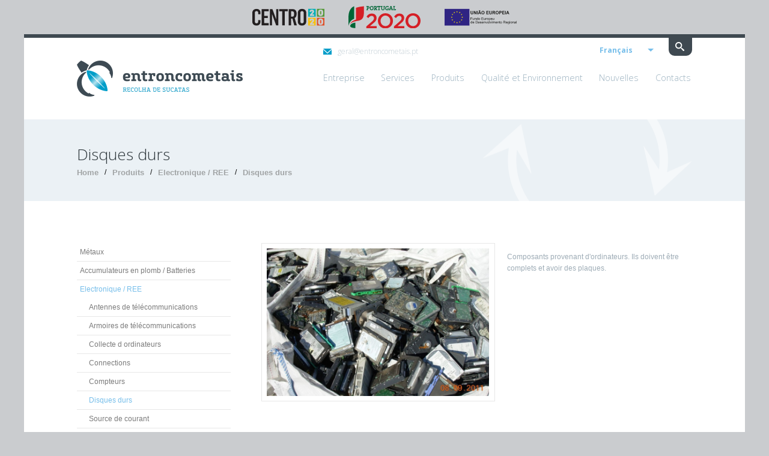

--- FILE ---
content_type: text/html; charset=ISO-8859-1
request_url: https://www.entroncometais.pt/fr/265/disques-durs
body_size: 5249
content:
<!doctype html>
<html lang="fr">
<head>
<meta http-equiv="content-type" content="text/html; charset=iso-8859-1" />
<meta http-equiv="content-style-type" content="text/css" />	
<meta name="viewport" content="width=device-width, initial-scale=1, maximum-scale=1">
<meta name="CHARSET" content="ISO-8859-1"/>
<meta name="keywords" content="Ferraille, Fer, M&eacute;taux, Cuivre, DEEE, Batteries, Laiton, Plomb, Aluminium, Carte, C&acirc;ble &eacute;lectrique, Acier inoxydable, D&eacute;chets, Alliages m&eacute;talliques, Tungst&egrave;ne, Cupro-Nickel, Cobalt, Titane, Gestionnaire de d&eacute;chets, Cartes &eacute;lectroniques, Cartes TV, Ordinateurs, d&eacute;mant&egrave;lement" />
<meta name="description" content="EntroncoMetais - Recolha de Sucatas, Lda est autoris&eacute; &agrave; effectuer des op&eacute;rations de gestion des d&eacute;chets: m&eacute;taux, &eacute;quipements &eacute;lectriques et &eacute;lectroniques, cartes, accumulateurs au plomb et alliages m&eacute;talliques." />
<meta name="AUTHOR" content="ENTRONCOMETAIS"/>	
<meta name="ROBOTS" content="index,follow"/>
<meta name="COPYRIGHT" content="Sensorial 2013"/>
<link rel="apple-touch-icon" sizes="57x57" href="/templates/layout_images/favicon/apple-touch-icon-57x57.png">
<link rel="apple-touch-icon" sizes="114x114" href="/templates/layout_images/favicon/apple-touch-icon-114x114.png">
<link rel="apple-touch-icon" sizes="72x72" href="/templates/layout_images/favicon/apple-touch-icon-72x72.png">
<link rel="apple-touch-icon" sizes="144x144" href="/templates/layout_images/favicon/apple-touch-icon-144x144.png">
<link rel="apple-touch-icon" sizes="60x60" href="/templates/layout_images/favicon/apple-touch-icon-60x60.png">
<link rel="apple-touch-icon" sizes="120x120" href="/templates/layout_images/favicon/apple-touch-icon-120x120.png">
<link rel="apple-touch-icon" sizes="76x76" href="/templates/layout_images/favicon/apple-touch-icon-76x76.png">
<link rel="apple-touch-icon" sizes="152x152" href="/templates/layout_images/favicon/apple-touch-icon-152x152.png">
<link rel="icon" type="image/png" href="/templates/layout_images/favicon/favicon-196x196.png" sizes="196x196">
<link rel="icon" type="image/png" href="/templates/layout_images/favicon/favicon-160x160.png" sizes="160x160">
<link rel="icon" type="image/png" href="/templates/layout_images/favicon/favicon-96x96.png" sizes="96x96">
<link rel="icon" type="image/png" href="/templates/layout_images/favicon/favicon-16x16.png" sizes="16x16">
<link rel="icon" type="image/png" href="/templates/layout_images/favicon/favicon-32x32.png" sizes="32x32">
<meta name="msapplication-TileColor" content="#ffffff">
<meta name="msapplication-TileImage" content="/templates/layout_images/favicon/mstile-144x144.png">
<title>Entroncometais, Recolha de Sucatas |  | Disques durs</title>
<link href="/inc/css/layout.css,swipebox.css,core.css" rel="stylesheet" type="text/css" />	
<!--[if lt IE 9]>
<script type="text/javascript" src="https://css3-mediaqueries-js.googlecode.com/svn/trunk/css3-mediaqueries.js"></script>
<![endif]-->
<script src="/inc/js/jquery-1.8.3.min.js,idangerous.swiper-2.4.2.min.js,idangerous.swiper.scrollbar-2.4.js,jquery.swipebox.min.js,jquery.imgpreload.min.js,imageloader.js,global_func.js" type="text/javascript"></script>	
<link href='https://fonts.googleapis.com/css?family=Open+Sans:400,300,600,700' rel='stylesheet' type='text/css'>
<!-- owl-carrousel -->			
<link href="/templates/libraria/js/owl-carousel/owl.carousel.css" rel="stylesheet" type="text/css" media="screen" />
<link href="/templates/libraria/js/owl-carousel/owl.theme.css" rel="stylesheet" type="text/css" media="screen" />
<link href="/templates/libraria/js/owl-carousel/owl.transitions.css" rel="stylesheet" type="text/css" media="screen" />
<script src="/templates/libraria/js/owl-carousel/owl.carousel.js" type="text/javascript"></script>	
<!-- // -->
</head>
<body class="sub entroncometais" act="home">
<!--[if IE 9]><div class="ie ie9 browser"><![endif]-->
<!--[if lt IE 9]>
<div class="block_ie7"></div><div class="container_ie7"><div class="bl_brw"><div class="titulo"></div><ul class="browsers"><li class="achrome"><a href="https://www.google.com/chrome/index.html?hl=pt-pt"><div class="img chrome"></div><div class="text chrome"></div></a></li><li class="afirefox"><a href="https://www.mozilla.org/pt-PT/firefox/new/"><div class="img firefox"></div><div class="text firefox"></div></a></li><li class="asafari"><a href="https://www.apple.com/safari/download/"><div class="img safari"></div><div class="text safari"></div></a></li><li class="aie"><a href="https://windows.microsoft.com/pt-PT/internet-explorer/download-ie"><div class="img ie"></div><div class="text ie"></div></a></li></ul><div style="clear:both"></div></div></div>
<![endif]-->
<div class="overlay">
<div id="box">
<form id="pesquisa" method="post" onsubmit="return pesquisa()">
<div class="title font_open">Chercher: <span class="err">Saisissez au moins 4 caract&egrave;res</span ></div>
<input id="pesquisa_input" class="text_input" type="text" name="pesquisa_input" value="Chercher" onfocus="if(this.value=='Chercher') this.value='';" onblur="if(this.value=='') this.value='Chercher';" lang="pt" template="entroncometais" maxlength="50" default="Chercher"></input>
<div class="bt_footer clearfix">
<input type="submit" class="bt-pesquisa" value="Chercher" />
<div class="bt-pesquisa pesquisar close">Fermer</div>
</div>
</form>
</div>
</div>
<div id="menu_res" class="close rmprn">
<div class="close"><span class="picto"></span></div>
<div class="swiper-container">
<div class="swiper-wrapper">
<div class="swiper-slide">
<div class="slide-inner">
<div class="menu"><ul><li><li class="">
<a href="/fr/6/entreprise" class="menu1" title="Entreprise">
<span class="one_line font_open">Entreprise</span>
</a>
</li>
<li class="">
<a href="/fr/7/services" class="menu1" title="Services">
<span class="one_line font_open">Services</span>
</a>
</li>
<li class=" mn_active">
<a href="/fr/9/produits" class="menu1" title="Produits">
<span class="one_line font_open">Produits</span>
</a>
</li>
<li class="">
<a href="/fr/8/qualite-et-environnement" class="menu1" title="Qualité et Environnement">
<span class="one_line font_open">Qualité et Environnement</span>
</a>
</li>
<li class="">
<a href="/fr/120/nouvelles" class="menu1" title="Nouvelles">
<span class="one_line font_open">Nouvelles</span>
</a>
</li>
<li class="">
<a href="/fr/10/contacts" class="menu1" title="Contacts">
<span class="one_line font_open">Contacts</span>
</a>
</li></li></ul></div>
</div>
</div>
</div>
<div class="swiper-scrollbar"></div>
</div>
</div>
<div class="cofinanciados">
<div class="ct">
<a href="/pt/312/centro-2020-portugal-2020" title="Projectos Cofinanciados">
<img src="/templates/layout_images/Centro2020_Principal_Cor.svg" alt="Centro 2020" />
<img src="/templates/layout_images/Logo_Portugal_2020_Cores.svg" alt="Portugal 2020" />
<img src="/templates/layout_images/UE_Logo_Horizontal_cor.svg" alt="UniÃ£o Europeia" />
</a>
</div>
</div>
<div class="ct">
<header id="header">
<div class="tp"></div>
<div class="ct_inner header2 clearfix">
<div class="col1">
<a href="/fr/4/entroncometais" class="logo" title="ENTRONCOMETAIS - Recolha de Sucatas"><img src="/templates/layout_images/entroncometais.png" alt="ENTRONCOMETAIS - Recolha de Sucatas"/></a>
</div>
<div class="col2 clearfix">
<a href="mailto:geral&#64entroncometais.pt" class="mail font_open"><span class="picto"></span>geral&#64entroncometais.pt</a>
<div id="search" class="search"><span class="picto"></span></div>
<div id="lang" class="lang2">
<ul><li class="active">
<span class="item font_open">
<span class="n">Français</span>
<span class="e">FR</span>
</span>
</li>
<li>
<ul>
<li class="clearfix">
<a href="/pt/265" class="pt item font_open">
<span class="n">Português</span>
<span class="e">PT</span>
</a>
</li>
<li class="clearfix">
<a href="/en/265" class="en item font_open">
<span class="n">English</span>
<span class="e">EN</span>
</a>
</li>
<li class="clearfix">
<a href="/es/265" class="es item font_open">
<span class="n">Español</span>
<span class="e">ES</span>
</a>
</li>
</ul>
</li></ul>
</div> 
<div class="clear"></div>
<div id="active_menu"><div class="text font_open">Menu</div></div>					
<nav id="nav" class="clearfix">
<ul>
<li class="">
<a href="/fr/6/entreprise" class="menu1" title="Entreprise">
<span class="one_line font_open">Entreprise</span>
</a>
</li>
<li class="">
<a href="/fr/7/services" class="menu1" title="Services">
<span class="one_line font_open">Services</span>
</a>
</li>
<li class=" mn_active">
<a href="/fr/9/produits" class="menu1" title="Produits">
<span class="one_line font_open">Produits</span>
</a>
</li>
<li class="">
<a href="/fr/8/qualite-et-environnement" class="menu1" title="Qualité et Environnement">
<span class="one_line font_open">Qualité et Environnement</span>
</a>
</li>
<li class="">
<a href="/fr/120/nouvelles" class="menu1" title="Nouvelles">
<span class="one_line font_open">Nouvelles</span>
</a>
</li>
<li class="">
<a href="/fr/10/contacts" class="menu1" title="Contacts">
<span class="one_line font_open">Contacts</span>
</a>
</li>						
</ul> 
</nav>
<div class="clear"></div>
</div>
</div>
</header>
<section id="container">
<article id="article">
<div class="caminho_titulo">
<div class="ct_inner">
<h1>Disques durs</h1>
<div class="caminho clearfix">
<a class="home" href="/fr/4/entrocometais" >Home</a> 
<span class="sep_caminho">/</span>
<a class="" href="/fr/9/produits" >Produits</a> 
<span class="sep_caminho">/</span>
<a class="" href="/fr/121/electronique-ree" >Electronique / REE</a> 
<span class="sep_caminho">/</span>
<a class="last" href="/fr/265/disques-durs" >Disques durs</a> 
<div class="clear"></div>
</div>
</div>				
</div>
<div class="ct_inner clearfix">
<aside id="aside">
<ul id="menu_desd" class="clearfix">
<li class="nivel_0" id="mn_122" act="false" parent="9" nivel='0' >
<a href="/fr/122/metaux">
<span>Métaux</span>
</a>		
<div class="clear"></div>		
<ul class="smenu_1" nivel_ul='1'>
<li class="nivel_1 cl_122" id="mn_146" act="false" parent="122" id_art='146' nivel='1' >
<a href="/fr/146/aluminium" class="">Aluminium</a>		
<div class="clear"></div>
</li>
<li class="nivel_1 cl_122" id="mn_147" act="false" parent="122" id_art='147' nivel='1' >
<a href="/fr/147/bronze" class="">Bronze</a>		
<div class="clear"></div>
</li>
<li class="nivel_1 cl_122" id="mn_148" act="false" parent="122" id_art='148' nivel='1' >
<a href="/fr/148/plomb" class="">Plomb</a>		
<div class="clear"></div>
</li>
<li class="nivel_1 cl_122" id="mn_149" act="false" parent="122" id_art='149' nivel='1' >
<a href="/fr/149/cuivre" class="">Cuivre</a>		
<div class="clear"></div>
</li>
<li class="nivel_1 cl_122" id="mn_150" act="false" parent="122" id_art='150' nivel='1' >
<a href="/fr/150/fer" class="">Fer</a>		
<div class="clear"></div>
</li>
<li class="nivel_1 cl_122" id="mn_151" act="false" parent="122" id_art='151' nivel='1' >
<a href="/fr/151/inox" class="">Inox</a>		
<div class="clear"></div>
</li>
<li class="nivel_1 cl_122" id="mn_152" act="false" parent="122" id_art='152' nivel='1' >
<a href="/fr/152/laiton" class="">Laiton</a>		
<div class="clear"></div>
</li>
<li class="nivel_1 cl_122" id="mn_153" act="false" parent="122" id_art='153' nivel='1' >
<a href="/fr/153/zinc" class="">Zinc</a>		
<div class="clear"></div>
</li>
</ul>
<li class="nivel_0" id="mn_133" act="false" parent="9" nivel='0' >
<a href="/fr/133/accumulateurs-en-plomb-batteries">
<span>Accumulateurs en plomb / Batteries</span>
</a>		
<div class="clear"></div>		
<ul class="smenu_1" nivel_ul='1'>
<li class="nivel_1 cl_133" id="mn_259" act="false" parent="133" id_art='259' nivel='1' >
<a href="/fr/259/accumulateurs-en-plomb-batteries" class="">Accumulateurs en plomb / Batteries</a>		
<div class="clear"></div>
</li>
</ul>
<li class="nivel_0 act" id="mn_121" act="true" parent="9" nivel='0' >
<a href="/fr/121/electronique-ree">
<span>Electronique / REE</span>
</a>		
<div class="clear"></div>		
<ul class="smenu_1" nivel_ul='1'>
<li class="nivel_1 cl_121" id="mn_260" act="false" parent="121" id_art='260' nivel='1' >
<a href="/fr/260/antennes-de-telecommunications" class="">Antennes de télécommunications</a>		
<div class="clear"></div>
</li>
<li class="nivel_1 cl_121" id="mn_261" act="false" parent="121" id_art='261' nivel='1' >
<a href="/fr/261/armoires-de-telecommunications" class="">Armoires de télécommunications</a>		
<div class="clear"></div>
</li>
<li class="nivel_1 cl_121" id="mn_262" act="false" parent="121" id_art='262' nivel='1' >
<a href="/fr/262/collecte-d-ordinateurs" class="">Collecte d ordinateurs</a>		
<div class="clear"></div>
</li>
<li class="nivel_1 cl_121" id="mn_263" act="false" parent="121" id_art='263' nivel='1' >
<a href="/fr/263/connections" class="">Connections</a>		
<div class="clear"></div>
</li>
<li class="nivel_1 cl_121" id="mn_264" act="false" parent="121" id_art='264' nivel='1' >
<a href="/fr/264/compteurs" class="">Compteurs</a>		
<div class="clear"></div>
</li>
<li class="nivel_1 cl_121 act" id="mn_265" act="true" parent="121" id_art='265' nivel='1' >
<a href="/fr/265/disques-durs" class="">Disques durs</a>		
<div class="clear"></div>
</li>
<li class="nivel_1 cl_121" id="mn_266" act="false" parent="121" id_art='266' nivel='1' >
<a href="/fr/266/source-de-courant" class="">Source de courant</a>		
<div class="clear"></div>
</li>
<li class="nivel_1 cl_121" id="mn_267" act="false" parent="121" id_art='267' nivel='1' >
<a href="/fr/267/lecteurs-de-cd-dvd-et-disquettes" class="">Lecteurs de CD/DVD et disquettes</a>		
<div class="clear"></div>
</li>
<li class="nivel_1 cl_121" id="mn_268" act="false" parent="121" id_art='268' nivel='1' >
<a href="/fr/268/cartes-memoires" class="">Cartes mémoires</a>		
<div class="clear"></div>
</li>
<li class="nivel_1 cl_121" id="mn_269" act="false" parent="121" id_art='269' nivel='1' >
<a href="/fr/269/cartes-de-circuit" class="">Cartes de circuit</a>		
<div class="clear"></div>
</li>
<li class="nivel_1 cl_121" id="mn_270" act="false" parent="121" id_art='270' nivel='1' >
<a href="/fr/270/cartes-informatiques" class="">Cartes informatiques</a>		
<div class="clear"></div>
</li>
<li class="nivel_1 cl_121" id="mn_271" act="false" parent="121" id_art='271' nivel='1' >
<a href="/fr/271/carte-tv" class="">Carte TV</a>		
<div class="clear"></div>
</li>
<li class="nivel_1 cl_121" id="mn_272" act="false" parent="121" id_art='272' nivel='1' >
<a href="/fr/272/carte-speciales-" class="">Carte spéciales </a>		
<div class="clear"></div>
</li>
<li class="nivel_1 cl_121" id="mn_273" act="false" parent="121" id_art='273' nivel='1' >
<a href="/fr/273/platinums-telephoniques" class="">Platinums téléphoniques</a>		
<div class="clear"></div>
</li>
<li class="nivel_1 cl_121" id="mn_274" act="false" parent="121" id_art='274' nivel='1' >
<a href="/fr/274/processeurs" class="">Processeurs</a>		
<div class="clear"></div>
</li>
<li class="nivel_1 cl_121" id="mn_275" act="false" parent="121" id_art='275' nivel='1' >
<a href="/fr/275/autoradios" class="">Autoradios</a>		
<div class="clear"></div>
</li>
<li class="nivel_1 cl_121" id="mn_276" act="false" parent="121" id_art='276' nivel='1' >
<a href="/fr/276/telephones-fixes" class="">Téléphones fixes</a>		
<div class="clear"></div>
</li>
<li class="nivel_1 cl_121" id="mn_277" act="false" parent="121" id_art='277' nivel='1' >
<a href="/fr/277/telephones-sans-batterie" class="">Téléphones sans batterie</a>		
<div class="clear"></div>
</li>
<li class="nivel_1 cl_121" id="mn_278" act="false" parent="121" id_art='278' nivel='1' >
<a href="/fr/278/terminaux-de-paiement" class="">Terminaux de paiement</a>		
<div class="clear"></div>
</li>
</ul>
<li class="nivel_0" id="mn_123" act="false" parent="9" nivel='0' >
<a href="/fr/123/cartons">
<span>Cartons</span>
</a>		
<div class="clear"></div>		
<ul class="smenu_1" nivel_ul='1'>
<li class="nivel_1 cl_123" id="mn_279" act="false" parent="123" id_art='279' nivel='1' >
<a href="/fr/279/cartons" class="">Cartons</a>		
<div class="clear"></div>
</li>
</ul>
<li class="nivel_0" id="mn_137" act="false" parent="9" nivel='0' >
<a href="/fr/137/metaux-speciaux-alliages-metalliques">
<span>Métaux spéciaux / Alliages Métalliques</span>
</a>		
<div class="clear"></div>		
<ul class="smenu_1" nivel_ul='1'>
<li class="nivel_1 cl_137" id="mn_280" act="false" parent="137" id_art='280' nivel='1' >
<a href="/fr/280/cobalt-" class="">Cobalt </a>		
<div class="clear"></div>
</li>
<li class="nivel_1 cl_137" id="mn_281" act="false" parent="137" id_art='281' nivel='1' >
<a href="/fr/281/cuivre-avec-nickel-" class="">Cuivre avec nickel </a>		
<div class="clear"></div>
</li>
<li class="nivel_1 cl_137" id="mn_282" act="false" parent="137" id_art='282' nivel='1' >
<a href="/fr/282/laiton-avec-argent" class="">Laiton avec argent</a>		
<div class="clear"></div>
</li>
<li class="nivel_1 cl_137" id="mn_283" act="false" parent="137" id_art='283' nivel='1' >
<a href="/fr/283/titane" class="">Titane</a>		
<div class="clear"></div>
</li>
<li class="nivel_1 cl_137" id="mn_284" act="false" parent="137" id_art='284' nivel='1' >
<a href="/fr/284/tungstene" class="">Tungstène</a>		
<div class="clear"></div>
</li>
</ul></li>
</ul>
<script>
		
		$('#menu_desd li > ul').each(function(e){
			$this = $(this);
			$this.parent().addClass('sub')
		})
		
		$('#menu_desd li > ul.smenu_1,#menu_desd li > ul.smenu_2,#menu_desd li > ul.smenu_3').hide();
		$('#menu_desd li').each(function(e){
			$this=$(this); 
			if ($this.attr('act') == 'true')
			{
				nivel=$this.attr('nivel');
				if (nivel==3){
					$this.parent().show().parent().addClass('act').parent().show().parent().addClass('act').parent().show().parent().addClass('act')
				}
				else if (nivel == 2)
				{
					$this.parent().show().addClass('act').parent().addClass('act').parent().show().parent().addClass('act')
				}
				else if (nivel == 1)
				{
					$this.parent().parent().show().addClass('act')
				}
			}
		})
		$('#menu_desd li.act.sub > ul').show()
		
		$('.st_desd').click(function(){
			$this=$(this);
			nv=parseInt($this.parent().attr('nivel'))+1;
			if( $this.attr('act') == 'more')
			{
				$this.parent().find('.smenu_'+nv).show();
				$this.find('.more').hide();$this.find('.less').show();
				$this.attr('act','less').addClass('act');
			}
			else if ( $this.attr('act') == 'less' ){
				$this.parent().find('.smenu_'+nv).hide();
				$this.find('.more').show();$this.find('.less').hide();
				$this.attr('act','more').removeClass('act');
			}
		})
	</script>
</aside>
<div class="corpo">
<div class="img_pr">	
<div id="galleria" class="owl-carousel tp">
<div>
<a class="swipebox" href="/img/lightbox/4147404576_Discos_R__gidos.jpg">
<img src="/img/anexos_pr/4147404576_Discos_R__gidos.jpg"class="img_back" />
</a>
</div>
</div>
<script>
			owl = $("#galleria");
			owl_thumbs = $("#galleria_thumb");
			owl.owlCarousel({
				singleItem:true,
				navigation : false,
				autoPlay : false,
				stopOnHover: false,
				pagination: false,
				navigation: false,
				addClassActive:true,
				afterMove: function(){
					i = owl.find('.active').index()
					owl_thumbs.find('.owl-item').removeClass('active')
					owl_thumbs.find('.owl-item:eq('+i+')').addClass('active')
					owl_thumbs1.goTo(i)
				}
			});
			
			
			owl_thumbs.owlCarousel({
				itemsCustom : [
					[0,2],
					[480,3],
					[760,3],
					[960,4],
				],
				navigation : true,
				pagination: false,
				navigationText : ["<",">"],
				afterInit:function(){
					owl_thumbs.find('.owl-item:first').addClass('active')
				}
			});
			
			var owl_thumbs1 =owl_thumbs.data('owlCarousel');

			
			owl_thumbs.find('.owl-item').on('click',function(e){
				var index= $(this).index();
				owl.trigger('owl.goTo', index);
				$('.owl-item').removeClass('active')
				$(this).addClass('active')
				return false;
			})
			
			
		</script>
</div>
<div class="body_pr">
<div class="texto_corpo"><p><br />Composants provenant d'ordinateurs. Ils doivent &ecirc;tre complets et avoir des plaques.</p></div>
</div>
</div>
</div>
</article>
<div class="ct_inner"></div>
</section>
<footer id="footer">		
<div class="footer1">
<div class="ct_inner clearfix">
<div class="clear"></div>
<div class="col col1">
<div class="title font_open">Contacts</div>
<a href="/fr/10/contacto" class="mail font_open"><span class="picto"></span>
Zona Industrial do Entroncamento<br/>Lote I19 Entroncamento<br/>2330-210 Entroncamento, Portugal
</a>
<a href="mailto:geral&#64entroncometais.pt" class="mail font_open"><span class="picto"></span>geral&#64entroncometais.pt</a>
<a href="tel:+351249715807" target="_BLANK" class="tel font_open"><span class="picto"></span>(+351) 249 715 807
<span style="display:block;font-size:10px;margin-top:-3px;">(Co&ucirc;t de l'appel selon votre tarif)	</span>
</a>
</div>
<div class="col col2 sub_menu">
<div class="title font_open">Menu</div>
<ul>
<li class="">
<a href="/fr/6/entreprise" class="menu1" title="Entreprise">
<span class="one_line font_open">Entreprise</span>
</a>
</li>
<li class="">
<a href="/fr/7/services" class="menu1" title="Services">
<span class="one_line font_open">Services</span>
</a>
</li>
<li class=" mn_active">
<a href="/fr/9/produits" class="menu1" title="Produits">
<span class="one_line font_open">Produits</span>
</a>
</li>
<li class="">
<a href="/fr/8/qualite-et-environnement" class="menu1" title="Qualité et Environnement">
<span class="one_line font_open">Qualité et Environnement</span>
</a>
</li>
<li class="">
<a href="/fr/120/nouvelles" class="menu1" title="Nouvelles">
<span class="one_line font_open">Nouvelles</span>
</a>
</li>
<li class="">
<a href="/fr/10/contacts" class="menu1" title="Contacts">
<span class="one_line font_open">Contacts</span>
</a>
</li>
</ul>
</div>
<div class="col col3">
<div class="title font_open">Dernier</div>
<ul>
<li class="clearfix">
<a href="/fr/314/bir-2025-valenica" class="clearfix">
<span class="img">
<img class="img_back" src="/img/thumb_rodape/3452919046_Entroncometais_-_Recolha_de_Sucata__Lda_.jpg" alt="BIR 2025 - Valenica">
<span class="mask"></span>
</span>
<span class="text ">	
<h6>BIR 2025 - Valenica</h6>
<span class="data">novembre 11, 2019 </span>
</span>
</a>
</li>
<li class="clearfix">
<a href="/fr/313/presentation-de-lentreprise" class="clearfix">
<span class="text no_img">	
<h6>Présentation de l'entreprise</h6>
<span class="data">mai 02, 2018 </span>
</span>
</a>
</li>
</ul>
</div>
</div>
</div> 
<div class="footer2">
<div class="ct_inner clearfix">
<div class="copy lft">Copyright &copy; 2026 </div>
<a class="dev rgt" href="https://www.sensorial.pt" target="_BLANK" title="SENSORIAL | 10 Anos">
<img class="img_back" src="/templates/layout_images/sensorial.png" alt="Sensorial | 10 Anos" />
</a>
</div>
</div>
</footer>
</div>
<!--[if IE 9]></div><![endif]-->
</body>
<script>	
	

</script>
</html>

--- FILE ---
content_type: text/html; charset=ISO-8859-1
request_url: https://www.entroncometais.pt/counter.php
body_size: 480
content:
 
Empresa == entroncometais-eletrisucatas
Estatistica por HIT? == true
C++ == 2026-01-17
Referer == 
Isref == false
Sistema Operativo == Macintosh
User Agent == Mozilla/5.0 (Macintosh; Intel Mac OS X 10_15_7) AppleWebKit/537.36 (KHTML, like Gecko) Chrome/131.0.0.0 Safari/537.36; ClaudeBot/1.0; +claudebot@anthropic.com)
Agent == Safari
Browser Key == Chrome
Screen Key == 1920 x 1200 
Color == 24 bit
Hostname == ec2-18-119-123-20.us-east-2.compute.amazonaws.com
Country Code == US


--- FILE ---
content_type: text/css
request_url: https://www.entroncometais.pt/inc/css/layout.css,swipebox.css,core.css
body_size: 11817
content:
/***
	Sensorial (c) 2014
	@ENTRONCOMETAIS
	
	enctroncometais: #76beea
	eletrisucatas:  #a7b446
	
**/

/*! normalize.css v3.0.1 | MIT License | git.io/normalize */
html {font-family: sans-serif;-ms-text-size-adjust: 100%;-webkit-text-size-adjust: 100%;}body {margin: 0;}article,aside,details,figcaption,figure,footer,header,hgroup,main,nav,section,summary {display: block;}audio,canvas,progress,video {display: inline-block;  vertical-align: baseline;}audio:not([controls]) {display: none;height: 0;}[hidden],template { display: none;}a { background: transparent;}a:active,a:hover {  outline: 0;}abbr[title] { border-bottom: 1px dotted;}b,strong { font-weight: bold;}dfn {font-style: italic;}h1 {font-size: 2em; margin: 0.67em 0;}mark { background: #ff0; color: #000;}small {font-size: 80%;}sub,sup { font-size: 75%;line-height: 0;position: relative; vertical-align: baseline;}sup {top: -0.5em;}sub {bottom: -0.25em;}img {border: 0;}svg:not(:root) {overflow: hidden;}figure {margin: 1em 40px;}hr { -moz-box-sizing: content-box;box-sizing: content-box;height: 0;}pre {overflow: auto;}code,kbd,pre,samp {font-family: monospace, monospace;font-size: 1em;}button,input,optgroup,select,textarea {color: inherit;font: inherit; margin: 0;}button {overflow: visible;}button,select { text-transform: none;}button,html input[type="button"],input[type="reset"],input[type="submit"] {-webkit-appearance: button;cursor: pointer;}button[disabled],html input[disabled] {cursor: default;}button::-moz-focus-inner,input::-moz-focus-inner {border: 0; padding: 0;}input {line-height: normal;}input[type="checkbox"],input[type="radio"] {box-sizing: border-box;padding: 0;}input[type="number"]::-webkit-inner-spin-button,input[type="number"]::-webkit-outer-spin-button {height: auto;}input[type="search"] {-webkit-appearance: textfield; -moz-box-sizing: content-box;-webkit-box-sizing: content-box; box-sizing: content-box;}input[type="search"]::-webkit-search-cancel-button,input[type="search"]::-webkit-search-decoration {-webkit-appearance: none;}fieldset {border: 1px solid #c0c0c0;margin: 0 2px;padding: 0.35em 0.625em 0.75em;}legend {border: 0; padding: 0;}textarea {overflow: auto;}optgroup {font-weight: bold;}table {border-collapse: collapse;border-spacing: 0;}td,th {padding: 0;}
html, body, div, span, applet, object, iframe,h1, h2, h3, h4, h5, h6, blockquote, pre,a, abbr, acronym, address, big, cite, code,del, dfn, em, font, img, ins, kbd, q, s, samp,small, strike, sub, tt, var,dl, dt, dd, ol, ul, li,fieldset, form, label, legend
{margin: 0; padding:0 ;border:0; outline:0; font-style: inherit;font-size: 100%;font-family: inherit;vertical-align: baseline;}
h1,h2,h3,h3,h4,h5,h6{font-weight:normal;font-family:'Open Sans';font-weight:300}
a:hover{color:#000; text-decoration:none;}
input{border:none;background:none;padding:0;outline:0;border:0px;margin:0;resize: none;}
img{border:0px;}
ul,ol{list-style:none} 
a{text-decoration:none;}
a:focus, input:focus, button:focus, textarea:focus, select:focus{outline:0px;text-decoration:none}
::-moz-selection {background: #b3d4fc;text-shadow: none;}
::selection {background: #b3d4fc;text-shadow: none;}
.clearfix:before,.clearfix:after{content: "";   display: table;clear: both;}
*, *:before, *:after {-webkit-box-sizing: border-box;-moz-box-sizing: border-box;	box-sizing: border-box;}



/* 
* fontes
*/
.font_open{font-family:'Open Sans';font-weight:300}
/******/
.clear{clear:both}.bold { font-weight: bold; }.hidden { display:none; } 
.wd100{float:none!important;width:100%!important;}
.uppercase{text-transform:uppercase}
.border_3px{-webkit-border-radius: 3px;-moz-border-radius: 3px;border-radius: 3px;}
.border_5px{-webkit-border-radius: 5px;-moz-border-radius: 5px;border-radius: 5px;}
.one_line{text-overflow: ellipsis;white-space: nowrap;overflow: hidden;}
.lft{float:left;}.rgt{float:right;}
.hide{display:none}

.img_back{display:block;opacity:0;-webkit-transition: all 300ms ease-in-out;-moz-transition: all 300ms ease-in-out;-o-transition: all 300ms ease-in-out;-ms-transition: all 300ms ease-in-out;transition: all 300ms ease-in-out;}

img.img_back1{display:block;opacity:0;}
.show_img {opacity:1;}

.ct {max-width: 1600px;margin: 0 auto;position: relative;background:#fff}
.ct_inner {max-width: 1024px;margin: 0 auto;position: relative;}
.picto{background:url(/templates/layout_images/picto.png) -500px -500px no-repeat}

html,body{width:100%;}	
body {
	font:12px Arial, Helvetica, sans-serif;margin:auto auto;
	color: #000;text-align:left;overflow-x:hidden;overflow-y:visible;position:relative;
	background:#cacccf;-webkit-font-smoothing: antialiased;

}


/********************
* 	HOME PANEL
*********************/
#panel{
	position:fixed;bottom:0;top:0;background:#fff;
	width:1600px;left:50%;margin:0 0 0 -800px	
}
#panel .col{position:absolute;top:140px;bottom:0;width:50%;}
#panel .col.agri{left:0;}
#panel .col.cons{right:0;}
#panel .logo{
	display:block;width:220px;height:55px;margin:0 auto 55px auto;
	text-align:center
}
#panel .logo img{max-width:100%}

#panel .enter,#panel .enter a{	position:absolute;left:0;bottom:0;top:110px;right:0;}
#panel .enter a{top:0;background-position:center center;background-repeat:no-repeat;background-size:cover}
#panel .agri .enter a{background-image:url(/templates/layout_images/entra_entrocometais.jpg)}
#panel .cons .enter a{background-image:url(/templates/layout_images/entra_electrisucatas.jpg)}


#panel .enter .ver_mais{
	position:absolute;width:220px;height:50px;color:#fff;background:red;
	top:50%;left:50%;margin:-50px 0 0 -110px;
	opacity:0;
	-moz-transform: scale(0) rotateY(-180deg);
	-webkit-transform: scale(0) rotateY(-180deg);
	-o-transform: scale(0) rotateY(-180deg);
	-ms-transform: scale(0) rotateY(-180deg);
	transform: scale(0) rotateY(-180deg);

}
#panel .enter .ver_mais span{	display:block;text-align:center;line-height:50px	}
#panel .enter a:hover .ver_mais{
	opacity:1;
	-moz-transform: scale(1) rotateY(0deg);
-webkit-transform: scale(1) rotateY(0deg);
-o-transform: scale(1) rotateY(0deg);
-ms-transform: scale(1) rotateY(0deg);
transform: scale(1) rotateY(0deg);
}
#lang1{
	position:absolute;z-index:30;
	top: 151px;left: 50%;margin: 0 0 0 -68px;
}
#lang1 ul{display:block;}
#lang1 ul li{float:left;margin:0 0 0 4px}
#lang1 ul li:first-child{margin:0}
#lang1 ul li a{display:block;opacity:0.4}
#lang1 ul li a:hover, #lang1 ul li.active a{opacity:1}
/**

#lang1.lang2{
	position: relative;float: right;
	left: 0;margin: 0;top: 0;color:#fff
}
#lang1:before{
	content:'';position:absolute;width:9px;height:11px;left:0px;top:2px;
	background:url(/templates/layout_images/picto.png) -71px 0 no-repeat;
}
#lang1.lang2:before{top:7px;left:-5px}
#lang1 span.select{float:left;font-weight:600;font-size:1.1em}
#lang1.lang2 span.select{font-size:1em;margin: 3px 53px 0 0;}
#lang1 > ul{float:left;margin:0 0 0 5px;position:relative;padding:0 20px 0 0;width: 40px;}
#lang1 > ul:after{
	content:'\2039';font-size: 1.7em;position: absolute;right: 9px;top: -2px;
	-moz-transform: rotate(-90deg);-webkit-transform: rotate(-90deg);
	-o-transform: rotate(-90deg);-ms-transform: rotate(-90deg);
	transform: rotate(-90deg);cursor:pointer
}

#lang1 > ul li{display:block;margin:0 0 4px 0}
#lang1 > ul li{display:none}
#lang1 > ul li.active{display:block;cursor:pointer}
#lang1 > ul .item{
	display:block;color:#c0ccd3;margin:0;
	font-weight:600;font-size:1.1em;
}
#lang1 > ul a:hover{color:#3D4144;}
#lang1 > ul:hover:after{color:#3D4144;}
#lang1 > ul:hover li,#lang1 ul.active li {display:block;}

#lang1 .n{display:none}
#lang1 .e{display:block}
*/
/********************
* 	HEADER
*********************/
#header{display:block;}
#header .tp{background:#3f4951;height:6px;}
#header .header2{display:block;padding:0 0 35px 0}
#header a.logo{display:block;width:100%}
#header a.logo img{max-height:60px;max-width:100%}

#header .col1{float:left;width:28%;margin-top:38px}

#header .col2{float:right;width: 60%;}
#header .col2 .mail,#header .col2 .tel{float:left;color:#c0ccd3;font-size:1em;margin:14px 41px 0 0}
#header .col2 .mail .picto,#header .col2 .tel .picto{float:left;margin:4px 10px 0 0}
#header .col2 .mail .picto{width:14px;height:10px;background-position:0 0 }
#header .col2 .tel .picto{width:10px;height:14px;margin-top:2px;background-position:-18px 0 }



/********************
* 	REDES SOCIAIS
*********************/
#rs{display:block;margin:0 0 50px 0}
#rs ul{float:left;}
#rs ul li{float:left;}
#rs ul a{ 
	display:block;width:25px;height:25px;margin:0 40px 0 0;
	background:url(/templates/layout_images/rs.png) 0 0 no-repeat;
}
#rs ul li.twitter a{ background-position:-54px 0; }
#rs ul li.in a{ background-position:-120px 0; }


/********************
* 	MENU
*********************/
#nav{width: 100%;margin:26px 0 0 0}
#nav > ul{display:block;width: 100%;float:left;}
#nav > ul li{float:left;margin-right: 4.5%;}
#nav > ul li:last-child{margin:0}
#nav > ul li a{
	font-size:1.2em;font-weight:400;color:#9cb2c0;
}

.sub_menu{display:block;}
.sub_menu ul,.sub_menu ul a{display:block;}
.sub_menu ul{margin-top:5px}
.sub_menu ul li a{
	color:#eff6fc;text-indent:20px;
	border-bottom:1px solid rgba(255, 255, 255, 0.39);padding:5px 0
}

.sub_menu ul li a:hover{color:#fff}


/********************
* 	PESQUISA
*********************/
#header .search{
	float:right;width:39px;height:30px;	background-color:#3f4951;cursor:pointer;
	-webkit-border-bottom-right-radius: 10px;-webkit-border-bottom-left-radius: 10px;
	-moz-border-radius-bottomright: 10px;-moz-border-radius-bottomleft: 10px;
	border-bottom-right-radius: 10px;border-bottom-left-radius: 10px;
}
#header .search .picto{
	display:block;width:17px;height:15px;
	background-position:-32px 0;margin:7px auto 0 auto
}

.overlay{
	position:fixed;left:0;right:0;top:0;bottom:0;z-index:1000;
	background:rgba(0,0,0,0.3);
	-webkit-transform:translate3d(0, -100%,0);-moz-transform:translate3d(0, -100%,0);
	-o-transform:translate3d(0, -100%,0);-ms-transform:translate3d(0, -100%,0);
	transform:translate3d(0, -100%,0);
}
.overlay.active{
	-webkit-transform:translate3d(0,0,0);-moz-transform:translate3d(0,0,0);
	-o-transform:translate3d(0,0,0);-ms-transform:translate3d(0,0,0);
	transform:translate3d(0,0,0);
}

#box{
	position:absolute;width:30%;padding:20px;
	background:#fff;top:20%;left:50%;margin-left:-15%;
	-webkit-border-radius: 3px;-moz-border-radius: 3px;border-radius: 3px;
	-webkit-box-shadow: 0 0 6px 3px rgba(0,0,0,0.5);box-shadow: 0 0 6px 3px rgba(0,0,0,0.5);
	-webkit-transform:scale3d(0, 0, 0);-moz-transform:scale3d(0, 0, 0);
	-o-transform:scale3d(0, 0, 0);-ms-transform:scale3d(0, 0, 0);transform:translate3d(0,0,0);
}
#box.active{
	-webkit-transform:scale3d(1, 1, 1);-moz-transform:scale3d(1, 1, 1);
	-o-transform:scale3d(1, 1, 1);-ms-transform:scale3d(1, 1, 1);transform:scale3d(1, 1, 1);
}
#box input.text_input{
	display:block;width:100%;padding:10px;border:1px solid #e3e3e3;margin:10px 0;
	-webkit-border-radius: 3px;-moz-border-radius: 3px;border-radius: 3px;color:#8A8787
}

#box .title{display:block;font-size:1.5em;font-size:16px;text-transform:uppercase;}
#box .title .err{font-size:0.8em;color:#f01818;opacity:0;}
#box .title .err.active{opacity:1}
#box .bt_footer .bt-pesquisa{
-webkit-border-radius: 3px;-moz-border-radius: 3px;border-radius: 3px;
	font-family: 'Trebuchet MS';font-size: 12px;
	font-weight: normal;	font-style: normal;
	line-height: 24px;text-decoration: none;text-align: center;
	margin-left: 5px;
	float: right;padding: 0 10px;
	cursor:pointer;
	color:#fff
}



/* ie9 hacks */
.ie9 .overlay{background:none;display:none}
.ie9 .overlay.active{background:rgba(0,0,0,0.3);display:block}
.ie9 #box{top:-20%;}
.ie9 #box.active{top:20%;}


/********************
* 	LINGUA
*********************/
#lang{float:right;margin: 12px 25px 0 0;}
#lang ul, #lang ul li, #lang ul li a, #lang ul li span{display:block;}
#lang ul li{display:none}
#lang > ul {position:relative;min-width:90px}
#lang ul li.active{display:block}
#lang ul li .item{font-weight:700;position:relative}
#lang ul li.active .item{padding:0 20px 0 0;cursor:pointer; }
#lang ul li.active .item:after {
	top: 100%;border: solid transparent;content: " ";
	height: 0;width: 0;position: absolute;pointer-events: none;
	border-color: rgba(136, 183, 213, 0);border-top-color: #88b7d5;
	border-width: 5px;right: 0;top: 6px;
}

#lang ul li ul {
	position:absolute;left: 0;right: 0;padding: 10px;
	background:#3f4951;z-index:30
}
#lang ul li ul a{color:#fff}
#lang ul li ul li{margin:0 0 10px 0}
#lang ul li ul li:last-child{margin:0 0 0 0}
#lang ul:hover li, #lang ul.active li {display:block}
#lang ul:hover li.active .item, #lang ul.active li.active .item{color:#314E5F}
#lang ul:hover li.active .item:after, #lang ul.active li.active .item:after {border-top-color:#314E5F}

#lang .n{display:block;}
#lang .e{display:none;}

/********************
* 	FOOTER
*********************/
#footer{
	display:block;padding:50px 0 0 0;
	background:#6ab7e3 url(/templates/layout_images/footer.jpg) center center no-repeat;
	background-size:cover
}

#footer .footer1{display:block;margin-bottom:35px;}
#footer .footer1 .col{float:left;width:22%}
#footer .footer1 .col2{	margin:0 12.5%}
#footer .footer1 .col3{width:31%;}

#footer .footer1 .col1 a{
	display:block;width:100%;
	/*padding-bottom:18px;margin-bottom:16px;*/
	padding-bottom:5px;margin-bottom:5px;
	border-bottom:1px solid rgba(255, 255, 255, 0.39);
	color:#eff6fc
}
#footer .footer1 .col1 a:hover{color:#fff}
#footer .footer1 .col1 a img{max-width:100%;}
#footer .footer1 .col1 .text{
	display:block;color:#F3F3F3;line-height:1.4em;
	height: 9.4em;overflow: hidden;
}
#footer .footer1 .title{
	color:#fff;font-size:1.6em;font-weight:600;
	margin:0 0 20px 0;
}	



#footer .col3 ul{display:block;}
#footer .col3 ul li{margin:0 0 20px 0}
#footer .col3 ul li a{display:block}
#footer .col3 ul li a .img{
	float:left;width:25%;position:relative;
	border:1px solid rgba(255, 255, 255, 0.39);background:#fff;text-align:center
}
#footer .col3 ul li a .mask{position:absolute;left:0;right:0;bottom:0;top:0;}
#footer .col3 ul li a .img img{max-width:100%;display:block;margin:0 auto;}
#footer .col3 ul li a .text{float:right;width:70%;color:#F3F3F3}
#footer .col3 ul li a .text.no_img{width:100%;}
#footer .col3 ul li a .text h6{
	font-family:'Arial';max-height:3em;overflow:hidden;
	margin-bottom:10px;
}
#footer .col3 ul li a .text .data{color:#6d7a83}

#footer .col3 ul li a:hover .text h6{color:#fff}

#footer .footer2{
	display:block;background:#202629;
	padding:20px 0;
}
#footer .footer2 .copy{color:#6d7a83}
#footer .footer2 a{width:120px;}
#footer .footer2 a img{max-width:100%;}

#footer .ral{color:#eff6fc;font-size:0.8em;}
#footer .footer1 .col1 .ral a{display:block;padding:0;border:0;margin:0}
#footer .footer1 .col1 .ral a:hover{text-decoration:underline}
 
/********************
* 	DESTAQUES	
*********************/
#destaque_tp {display:block;width:100%;position:relative;overflow:hidden}
#destaque_tp .slide{display:block;width:100%;}
#destaque_tp .slide img{max-width:100%}
#destaque_tp .slide .text{
	background:#ebf1f5;padding:40px 0 50px 0;
	border-top:1px solid #fff;
}

#destaque_tp .slide .text h3{font-size:3em;color:#2f383d}
#destaque_tp .slide .text .desc{
	display:block;margin:10px 0 0 0; line-height:1.6em;color:#9eacb6;
	height:3.2em;overflow:hidden;
}

#destaque_tp .owl-controls{margin:0;}
#destaque_tp .owl-buttons div{
	position:absolute;top:35%;background:rgba(0,0,0,0.3);
	width:60px;height:60px;margin:-30px 0 0 0;z-index:50;cursor:pointer;
	border-radius:0;opacity:1;
}
#destaque_tp .owl-buttons div:before{
	content:'\2039';display: block;width: 100%;
	height: 100%;color: #fff;
	font-size: 3em;text-align: center;
	line-height: 50px;font-family: 'Open Sans';font-weight: 600;
}
#destaque_tp .owl-buttons div.owl-next:before{content:'\203A';}
#destaque_tp .owl-buttons div.owl-prev{
	left:0;
	-webkit-border-top-right-radius: 3px;-webkit-border-bottom-right-radius: 3px;
	-moz-border-radius-topright: 3px;-moz-border-radius-bottomright: 3px;
	border-top-right-radius: 3px;border-bottom-right-radius: 3px;
}
#destaque_tp .owl-buttons div.owl-next{
	right:0;
	-webkit-border-top-left-radius: 3px;-webkit-border-bottom-left-radius: 3px;
	-moz-border-radius-topleft: 3px;-moz-border-radius-bottomleft: 3px;
	border-top-left-radius: 3px;border-bottom-left-radius: 3px;	
}
#destaque_tp .owl-buttons div:hover{background:rgba(0,0,0,0.9);}
#destaque_tp .owl-pagination{
	position:absolute;z-index:50;
	width: 100%;bottom: 31%;
}


#destaque_tp  .owl-controls .owl-page span{
	border:2px solid #d0d0d0;background:#d0d0d0;
	margin: 4px 4px;opacity:1
}
#destaque_tp  .owl-controls .owl-page.active span,#destaque_tp  .owl-controls .owl-page:hover span{border-color:#fff;}

#destaque_tp .page{position:absolute;left:0;bottom:0;right:0;	height:113px;}


#noticias,#novidades,.noticias .item, .noticias .item span{display:block;}
.noticias .inner{display:block;width:100%;}
.noticias .inner{

}
.noticias .item{margin:0 0 0 0}
.noticias .item img{max-width:100%}
.noticias .item .img{
	width:100%;position: relative;display:block;
	border:1px solid rgba(218, 218, 218, 0.44);
	border-left:0
}
#noticias.noticias .item .img{
	border-left:1px solid rgba(218, 218, 218, 0.44);
}
.noticias .item .mask,.noticias .item .mask:before{
	position: absolute;top: 0;left: 0;right:0;bottom:0;opacity:0;	
}
.noticias .item .mask{

}
.noticias .item .mask:before{
	content:'';width:46px;height:46px;left:50%;top:50%;margin:-23px 0 0 -23px;
	background:#fff url(/templates/layout_images/plus.jpg) center center no-repeat;
	-webkit-border-radius: 60px;-moz-border-radius: 60px;border-radius: 60px;
	opacity:0;
	
}
.noticias a:hover .mask:before{
	opacity:1;
}
.noticias a:hover .mask{
	opacity:1;
}

.noticias .item .text{text-align:center;width:100%;padding:30px 5% 0 5%}
.noticias .item .text div { text-align: center; }
.noticias .item .text h3{	
	font-size:1.4em;color:#2f383d;font-weight:400;line-height:1.2em;font-family:Arial, Tahoma;
}
.noticias .item .text .desc{
	color:#a5b1b9;margin-top: 10px;max-height: 4.4em;overflow: hidden;line-height: 1.5em;
}

#noticias .owl-buttons div{
	position:absolute;top:27%;z-index:50;cursor:pointer;
	border-radius:0;opacity:1;background:none;padding:0
}
.noticias .owl-buttons div:before{
	content:'\2039';display: block;color: #000;line-height: 0;
	font-size: 3em;font-family: 'Open Sans';font-weight: 600;
}
.noticias .owl-buttons div.owl-next:before{content:'\203A';}
.noticias .owl-buttons div.owl-prev{left:-5%;}
.noticias .owl-buttons div.owl-next{right: -5%;}

#novidades .inner{display:block;width:103%;}
#novidades .item{margin:0 30px 0 0}
#novidades .item .img{border:1px solid #eff5f7;border-bottom-width:5px}

#novidades .item .text{text-align:left;padding:20px 0 0 0;position:relative;overflow:hidden}
#novidades .item .text div { text-align: left; }
#novidades .item .text .desc {max-height: 4.2em;}
#novidades .item .mask1{
	width: 40px;height: 40px;
	position: absolute;right: -20px;top: -21px;
	-moz-transform: rotate(45deg);-webkit-transform: rotate(45deg);
	-o-transform: rotate(45deg);-ms-transform: rotate(45deg);transform: rotate(45deg);
}
#novidades .owl-theme .owl-controls .owl-buttons div{background:none}
.parcerias,.parcerias span,.parcerias a{display:block}

.parcerias{
	padding-bottom:30px;margin-bottom: 30px;
	border-bottom:1px solid #eff5f7
}

.parcerias:last-child{
	padding:0;margin:0;border:0;
}
.parcerias .bl1{width:27%;float:left;margin:0 0 0 0}
.parcerias .bl2{float:right;width:55%}
.parcerias .bl2 img{max-width:100%;margin:0 auto;}

.parcerias .bl1 .titulo{
	font-size:1.4em;color:#2f383d;	padding:0 0 20px 0;
	margin:0 0 10px 0
}

.parcerias .bl1 .desc{
	font-size:1.1em;color:#9aa7af;line-height:1.4em;
}




/********************
* 	CONTAINERS	
*********************/
#block1 .col{width:48%;}
#block2{display:block;width:100%;padding:90px 0}


#block3{
	display:block;width:100%;padding:242px 0 0 0;margin:0 0 90px 0;
	background:url(/templates/layout_images/world.jpg) center 0 no-repeat
}
#block3.anexos{
	background:none;margin:128px 0 0 0;padding:0;
	border-top:1px solid #e6e9ea
}
#block3.anexos .bl{
	padding-bottom:50px
}
#block3 .b1{padding:120px 0 90px 0;background:#eff5f7;}

#block4{padding:0 0 90px 0;}

#block5{background:#eff5f7;border-top:2px solid #fff}

/********************
* 	HOME SUB
*********************/

#container{display:block;}

#article .caminho_titulo{
	background:#ebf1f5;margin:0 0 70px 0
}
#article{
	margin-bottom:50px;min-height:538px
}
#article .caminho_titulo .ct_inner{
	background:url(/templates/layout_images/bck_titulo.png) right center no-repeat;
	padding:40px 0 40px 0;
}
#article .caminho_titulo h1{font-size:2.2em;color:#2f383d;}
#article .caminho_titulo .desc{
	display:block;margin:25px 0;color:#9eacb6;
	max-width: 100%;
line-height: 1.7em;
}

#aside{float:left;width:25%;}
#article .corpo{float:right;width:70%;color:#9eacb6;line-height:1.6em}
#article .corpo.w100{width:100%}
#article .corpo .texto_corpo p:first-child{margin:-5px 0 0 0}
#article .corpo .texto_corpo a{color:#9eacb6;text-decoration:underline}
#article .corpo .texto_corpo ul, #article .corpo .texto_corpo ul li{display:block;}
#article .corpo .texto_corpo ul{margin:10px 0}
#article .corpo .texto_corpo ul li{margin:0 0 5px 0;padding:0 0 0 20px;position:relative}
#article .corpo .texto_corpo ul li:before{
	content:'\2022';font-size:1.3em;position:absolute;
	left:2px;top:2px;
}

#article .texto_corpo td{padding: 0 10px 0 0}
#article .texto_corpo img{max-width:100%}
#article .scol1{float:left;width:45%;}
#article .scol2{float:right;width:55%;}

#article .org{display:block;}
#article .org .block{
	display:block;margin:0 0 30px 0;border:1px solid #e7e7e7;
	padding:20px;

}
#article .org .block:last-child{margin:0}

#article .org .block h3{
	text-align:center;font-size:1.7em;margin:0 0 20px 0;padding:0 0 20px 0;
	border-bottom:1px solid #e7e7e7;
}

#article .org .block{position: relative;float:left;width:100%}
#article .org .block:not(:last-child):after {
	top: 100%;left: 50%;border: solid transparent;
	content: " ";height: 0;	width: 0;	position: absolute;
	pointer-events: none;border-color: rgba(136, 183, 213, 0);
	border-top-color: transparent;border-width: 20px;margin-left: -20px;
}
#article .org .block .col-2{float:left;width:48%;}
#article .org .block .col-2:last-child{
	float:right;border-left:1px solid #e7e7e7;width:50%;padding:0 0 0 2%;
}
#article .isri{
	font-size:1.2em;margin:0 0 15px 0
}
#article td a{display:block;}
#article table {
	border-collapse: separate;
    border-spacing:0 30px;
}
#article .texto_corpo table img{max-width:200px;}

#article .img_pr{float:left;width:55%;}
#article .body_pr{float:right;width:43%;}

/********************
* 	TRANSITIONS E ANIMACOES
*********************/
#nav ul li a,#nav ul li .sel_home ul,#destaque_tp .owl-buttons div,
#destaque_tp  .owl-controls .owl-page span,.noticias a .text,
.noticias a .text h3, .noticias a .text .desc,
.noticias .item .mask,.noticias .item .mask:before,
#rs ul a,#footer .col3 ul li a .mask,#header .tp,
#active_menu,#list .item .mask:before,#list .item .mask,
#lang ul li,#header .search,#novidades .item .img,
 #novidades a .mask1,#box .title .err,
 #lang1 ul li a
{
	-webkit-transition: all 200ms ease-in-out;
	-moz-transition: all 200ms ease-in-out;
	-o-transition: all 200ms ease-in-out;
	-ms-transition: all 200ms ease-in-out;
	transition: all 200ms ease-in-out;
}

#panel .enter .ver_mais
{
	-webkit-transition: all 300ms ease-in-out;
	-moz-transition: all 300ms ease-in-out;
	-o-transition: all 300ms ease-in-out;
	-ms-transition: all 300ms ease-in-out;
	transition: all 300ms ease-in-out;
}
.overlay,#box{
	-webkit-transition: all 300ms linear;
	-moz-transition: all 300ms linear;
	-o-transition: all 300ms linear;
	-ms-transition: all 300ms linear;
	transition: all 300ms linear;
}

#container:before, #container:after, .ct:before, .ct:after,.article:before ,.article:after {
	-webkit-backface-visibility: hidden; -webkit-transform: translateZ(0) scale(1.0, 1.0);
}

.cofinanciados{
	display:block;padding:10px 0 ;
}
.cofinanciados .ct{
	background:none
}
.cofinanciados a{
	display:flex;justify-content: center;
}
.cofinanciados a img{
	max-width:120px;margin:0 20px;
}.swipebox {
  overflow: hidden!important;
}

#swipebox-overlay img {
  border: none!important;
}

#swipebox-overlay {
  width: 100%;
  height: 100%;
  position: fixed;
  top: 0;
  left: 0;
  z-index: 99999!important;
  overflow: hidden;
  -webkit-user-select: none;
  -moz-user-select: none;
  user-select: none;
}

#swipebox-slider {
  height: 100%;
  left: 0;
  top: 0;
  width: 100%;
  white-space: nowrap;
  position: absolute;
  display: none;
}

#swipebox-slider .slide {
  background: url("/templates/images/img/loader.gif") no-repeat center center;
  height: 100%;
  width: 100%;
  line-height: 1px;
  text-align: center;
  display: inline-block;
}

#swipebox-slider .slide:before {
  content: "";
  display: inline-block;
  height: 50%;
  width: 1px;
  margin-right: -1px;
}

#swipebox-slider .slide img {
  display: inline-block;
  max-height: 100%;
  max-width: 100%;
  margin: 0;
  padding: 0;
  width: auto;
  height: auto;
  vertical-align: middle;
}

#swipebox-action, #swipebox-caption {
  position: absolute;
  left: 0;
  z-index: 999;
  height: 50px;
  width: 100%;
}

#swipebox-action {
  bottom: -50px;
}
#swipebox-action.visible-bars {
  bottom: 0;
}

#swipebox-action.force-visible-bars {
  bottom: 0!important;
}

#swipebox-caption {
  top: -50px;
  text-align: center;
}
#swipebox-caption.visible-bars {
  top: 0;
}

#swipebox-caption.force-visible-bars {
  top: 0!important;
}

#swipebox-action #swipebox-prev, #swipebox-action #swipebox-next,
#swipebox-action #swipebox-close {
  background-image: url("/templates/images/img/icons.png");
  background-repeat: no-repeat;
  border: none!important;
  text-decoration: none!important;
  cursor: pointer;
  position: absolute;
  width: 50px;
  height: 50px;
  top: 0;
}

#swipebox-action #swipebox-close {
  background-position: 15px 12px;
  left: 40px;
}

#swipebox-action #swipebox-prev {
  background-position: -32px 13px;
  right: 100px;
}

#swipebox-action #swipebox-next {
  background-position: -78px 13px;
  right: 40px;
}

#swipebox-action #swipebox-prev.disabled,
#swipebox-action #swipebox-next.disabled {
  filter: progid:DXImageTransform.Microsoft.Alpha(Opacity=30);
  opacity: 0.3;
}

#swipebox-slider.rightSpring {
  -moz-animation: rightSpring 0.3s;
  -webkit-animation: rightSpring 0.3s;
}

#swipebox-slider.leftSpring {
  -moz-animation: leftSpring 0.3s;
  -webkit-animation: leftSpring 0.3s;
}

@-moz-keyframes rightSpring {
  0% {
    margin-left: 0px;
  }

  50% {
    margin-left: -30px;
  }

  100% {
    margin-left: 0px;
  }
}

@-moz-keyframes leftSpring {
  0% {
    margin-left: 0px;
  }

  50% {
    margin-left: 30px;
  }

  100% {
    margin-left: 0px;
  }
}

@-webkit-keyframes rightSpring {
  0% {
    margin-left: 0px;
  }

  50% {
    margin-left: -30px;
  }

  100% {
    margin-left: 0px;
  }
}

@-webkit-keyframes leftSpring {
  0% {
    margin-left: 0px;
  }

  50% {
    margin-left: 30px;
  }

  100% {
    margin-left: 0px;
  }
}

/* Skin 
--------------------------*/
#swipebox-overlay {
  background: #0d0d0d;
}

#swipebox-action, #swipebox-caption {
  text-shadow: 1px 1px 1px black;
  background-color: #0d0d0d;
  background-image: -webkit-gradient(linear, 50% 0%, 50% 100%, color-stop(0%, #0d0d0d), color-stop(100%, #000000));
  background-image: -webkit-linear-gradient(#0d0d0d, #000000);
  background-image: -moz-linear-gradient(#0d0d0d, #000000);
  background-image: -o-linear-gradient(#0d0d0d, #000000);
  background-image: linear-gradient(#0d0d0d, #000000);
  -webkit-box-shadow: 0 1px 1px 1px #212121, inset 0 1px 1px 1px black;
  -moz-box-shadow: 0 1px 1px 1px #212121, inset 0 1px 1px 1px black;
  box-shadow: 0 1px 1px 1px #212121, inset 0 1px 1px 1px black;
  filter: progid:DXImageTransform.Microsoft.Alpha(Opacity=95);
  opacity: 0.95;
}

#swipebox-action {
  -webkit-box-shadow: 0 -1px -1px 1px #212121, inset 0 -1px -1px 1px black;
  -moz-box-shadow: 0 -1px -1px 1px #212121, inset 0 -1px -1px 1px black;
  box-shadow: 0 -1px -1px 1px #212121, inset 0 -1px -1px 1px black;
}

#swipebox-caption {
  color: white!important;
  font-size: 15px;
  line-height: 43px;
  font-family: Helvetica, Arial, sans-serif;
}

/*
	Menu Desdobravel
*/
#menu_desd{display:block;padding:0;position:relative;}


#menu_desd li{display:block;border-bottom:1px solid #e7e7e7;position:relative;z-index:1}
#menu_desd li a{
	display:block;color:#7b7b7b;padding: 8px 25px 8px 5px;position:relative
}
#menu_desd li > a {font-size:1em}
#menu_desd li .st_desd{display:none}
/*
#menu_desd li.sub .st_desd{
	display:block;position:absolute;left:0;top:8px;
	font-weight:bold;font-size:1.3em;
	color:#7b7b7b;
}
#menu_desd li.sub  .st_desd .less{display:none;}
*/
#menu_desd li.nivel_0.act a{}

#menu_desd li > ul{
	padding:0  0 0 0;
}
#menu_desd li > ul li{
	padding:0 0 0 15px;
}
#menu_desd li > ul li:last-child{
	border:0;
}

#menu_desd li > ul li a{font-size:1em;}

/*menu responsive*/
#active_menu{
	float:right;display:none;width:34px;height:26px;margin:19px 0 10px 0;cursor:pointer;position:relative;
	background:url(/templates/layout_images/menu_active.png) 0 0 no-repeat
}
#active_menu div.text{position:absolute;left:-65px;line-height:26px;font-size:1.6em;color:#A2A2A2}
#active_menu:hover{background-position:-35px 0;}
#menu_res{
	position:fixed;width:260px !important;
	right:0;top:0;bottom:0;background: rgba(32,32,32,1);z-index:2000;
	-webkit-transition: all 0.3s ease-in-out;
	-moz-transition: all 0.3s ease-in-out;-o-transition: all 0.3s ease-in-out;
	-ms-transition: all 0.3s ease-in-out;transition: all 0.3s ease-in-out;
	opacity: 0;-webkit-transform: translateX(103%);
	-moz-transform: translateX(103%);-o-transform: translateX(103%);
	-ms-transform: translateX(103%);transform: translateX(103%);
	-ms-filter: "progid: DXImageTransform.Microsoft.Alpha(Opacity=0)";
	filter: alpha(opacity=0);
}
#menu_res.open{
	opacity: 1;-webkit-transform: translateX(0%);
	-moz-transform: translateX(0%);-o-transform: translateX(0%);
	-ms-transform: translateX(0%);transform: translateX(0%);
	-ms-filter: "progid: DXImageTransform.Microsoft.Alpha(Opacity=1)";
	filter: alpha(opacity=1);
}

#menu_res .close{
	position: absolute;top: 0;left: 0;width: 50px;height: 50px;background:#02152a;cursor: pointer;z-index: 200;
}
#menu_res .close span.picto{
	width:14px;height:14px;background:url(/templates/layout_images/close.png) 0 0 no-repeat;
	margin: 18px 0 0 18px;display:block
}

#menu_res .close:hover span.picto{background-position:-15px 0}

#menu_res.open .close{left:-50px}

#menu_res .menu{width:100%;}
#menu_res .menu a{
	display:block;line-height:50px;color:#fff;padding:0 20px;font-size:1.6em;
	font-family:'Open Sans';font-weight:300;
	border-bottom:1px solid #616161
}
#menu_res .menu a .desc{display:none}


#menu_res .rs{float:none;display:block;padding:0 0 0 20px}
#menu_res .rs li{float:left;width:auto}
#menu_res .swiper-container {
	position: absolute;top: 0;left: 0;bottom: 0;right: 0;
	width: 265px;
}

/* paginacao */
.paginacao{float:right;}
.paginacao *{float:left;margin:13px 0 0 0;font-weight:normal;}
.paginacao .paginacao_txt{margin-top:15px}
.paginacao a{
	width:10px;height:19px;text-indent:-9000px;opacity:0.4;
	margin-right:30px;margin-left:30px;
	background:url(/templates/layout_images/arrow_pag.png)  0 0 no-repeat
}

.paginacao a.next{background-position:-10px 0}
.paginacao a:hover{opacity:1}


/*
	Botoes ACT
*/
/*
.bc_acc{
	border-top:1px solid #e6e7e8;
	padding:1px 0 0 0;margin-top:50px
}

.voltar{}
.voltar a{
	float:left;width:100px;height:35px;line-height:35px;margin:0 1px 0 0;background:#000;color:#fff;text-align:center;font-weight:bold;
}
.voltar a:hover{background:#a9a9a9;color:#fff}
*/
/*
	site maop
*/
.site_map{float:left;width:100%;padding-left:10px}
.site_map a{float:left;font-weight:bold;color:#7b7d7d;font-size:0.8em;}
.site_map a:hover{color:#000;}
/*
	sem imagem
*/

.sid{float:left;color:#c7c7c7;text-align:center;font-size:10px;width:100px;padding:15px 0px 15px 0px} 
/*
	Pesquisa
*/

#pesquisa_res{margin:20px 0 0 0}
#pesquisa_res li{margin:0 0 20px 0;padding:0 0 20px 0;border-bottom:1px solid #bababa}
#pesquisa_res li a{display:block;color:#6f7070}
#pesquisa_res li a .number{
	float:left;font-size:2em;height:40px;line-height:40px;border-right:1px solid #6f7070;text-align:center;width:8%;margin:0 2% 0 0; 
}
#pesquisa_res li a .bl_text{float:left;width:89%}
#pesquisa_res li a .data_pes{display:inline-block;font-family:tahoma}
#pesquisa_res li a .titulo_pesquisa{display:inline-block;font-weight:bold}
#pesquisa_res li a .desc_pesquisa{margin-top:10px}
#pesquisa_res li a .caminho_pesquisa > div{display:inline-block;margin-top:10px;}


/*
* caminhos
*/

.caminho{display:block;margin-top:5px;}
.caminho a{float:left;color:#a1a4a5;font-size:1.1em;font-weight:bold}
.caminho a.home{color:#a1a4a5}
.caminho a.last{}
.caminho .sep_caminho{float:left;margin: 0 10px;}

/*
	form
*/


.form_area{display:block;}
.form_area .nome_campo, .lnum{font-size:1.4em;margin-bottom:10px;display:block}
.form_area .nome_campo{display:none}
.ie9 .form_area .nome_campo{display:block}
.lnum span{display:inline-block}
.campo{float:left;width:49%;position:relative}
.campo.campo0,.campo.campo2,.campo.campo4,.campo.campo6,.campo.campo8{margin:0 2% 0 0}
.campo.tipo_campo_big{float:none;clear:both;width:100%}
.campo input, .campo textarea,.campo select{
	border-width: 1px;color: #5F5F5F;font-size: 14px;height: auto;padding: 15px;resize: none;
	border-color:#BDC3C7;border-style:solid;line-height: 20px;vertical-align: middle;
	text-indent: 6px;display: inline-block;margin-bottom: 10px;
	-webkit-appearance: none;-webkit-box-shadow: none;
	-moz-box-shadow: none;box-shadow: none;
	-webkit-transition: all .25s linear, color .25s linear;
	-moz-transition: all .25s linear, color .25s linear;
	-o-transition: all .25s linear, color .25s linear;
	transition: all .25s linear, color .25s linear;
	-webkit-backface-visibility: hidden;
	width: 100%;
}

.campo input{
	-webkit-box-sizing: border-box;-moz-box-sizing: border-box;box-sizing: border-box;
	font-family: Open Sans;width: 100%;
}
.campo textarea{
	width: 100%;resize: vertical;font-family:Open Sans;
	-webkit-box-sizing: border-box;-moz-box-sizing: border-box;box-sizing: border-box;
}
.campo input:focus,.campo textarea:focus{
	-webkit-box-shadow: none;-moz-box-shadow: none;box-shadow: none;border-color:#fff;
}
.campo select option {color: #5F5F5F;}
.campo.lista{position:relative}
.campo.lista:after {
	content: '';
	position: absolute;
	width: 14px;
	height: 7px;
	cursor: pointer;
	right: 15px;
	top: 30px;
	background: url(/templates/layout_images/arrow1.png) right -2px;
	background-repeat: no-repeat;
}

.bt_enviar {
	display: inline-block;text-decoration: none;
	cursor: pointer;width: 144px;
	background-color: #4C4D51;color: #FFF;
	outline: none;-webkit-transition: 0.25s;
	-moz-transition: 0.25s;-o-transition: 0.25s;
	transition: 0.25s;-webkit-backface-visibility: hidden;
	font-size: 1.6em;line-height: 20px;padding: 15px 18px 13px;
	float:right;
}

.erro{position:absolute;right:1px;top:1px;width:100px;color:#fff;background:#8d8b8b;padding: 10px;text-align:center;}

/*
	Listagens
*/

.noticias.list_defeito a{
	float:left;width:30%;overflow: hidden;
	margin:0 5% 3% 0;height:auto
}
.noticias.list_defeito a:nth-child(3n){margin-right:0}
.noticias.list_defeito a:nth-child(3n+1){clear:left}
.noticias.list_defeito .inner{width:100%;}
.noticias.list_defeito .inner .text{padding-top:20px}

.comportamento, .comportamento img, .comportamento span{display:block;}
.comportamento img{
	display:block;max-width:100%
}
.comportamento{margin:0 0 60px 0}
.comportamento .desc{margin:10px 0 0 0;font-size:1.3em}
.comportamento h3{font-size:1.8em;margin:10px 0;color:#2f383d}

#list, #list ul, #list li, #list li a{display:block}
#list li{margin:0 0 5% 0}
#list li span.img{
	float:left;width:25%;overflow: hidden;position: relative;
	border:1px solid rgba(218, 218, 218, 0.44);
}
#list li span.img img{max-width:100%}
#list li span.text{float:right;width:70%}
#list li span.text h3{
	font-size:1.5em;color:#2f383d;font-weight:400;
	max-height: 1.3em;overflow: hidden;line-height:1.2em;margin-bottom:20px;
}
#list li span.text .desc{
	color:#a5b1b9;font-size:1.1em;line-height:1.4em
}
#list .item .mask,#list .item .mask:before{
	position: absolute;overflow: hidden;top: 0;left: 0;right:0;bottom:0;opacity:1;	
}
#list .item .mask:before{
	content:'';width:46px;height:46px;left:50%;top:50%;margin:-23px 0 0 -23px;
	background:#fff url(/templates/layout_images/plus.jpg) center center no-repeat;
	-webkit-border-radius: 60px;-moz-border-radius: 60px;border-radius: 60px;
	opacity:0;
	-moz-transform: scale(3);-webkit-transform: scale(3);-o-transform: scale(3);
	-ms-transform: scale(3);transform: scale(3);
}
#list a:hover .mask:before{
	opacity:1;
	-moz-transform: scale(1);-webkit-transform: scale(1);-o-transform: scale(1);
	-ms-transform: scale(1);transform: scale(1);
}


#list_pastas{
	
}

/*
	Anexos
*/

.contentor_anexos{display:block;width:100%;background:#f1f6f7;padding:60px 0;}

.list_docs .titulo_anexos{
	font-weight:bold;color:#2d3238;font-size:1.2em;padding:15px;
	border-top:2px solid #76beea;position:relative;top:-2px;float:left
	
}
.list_docs ul{display:block;padding:50px 0 100px 0}
.list_docs ul li{float:left;width:16.8%;margin:0 4% 3% 0}
.list_docs ul li:nth-child(5n){margin:0}
.list_docs ul li a{display:block;width:100%}
.list_docs ul li a img{margin:0 auto;display: block;}
.list_docs ul li a span{
	color:#525455;width:100%;display:block;text-align:center;
	margin:10px 0 0 0
 
}

.list_img{display:block;}
.list_img ul {display:block;}
.list_img ul li{float:left;width:22%;margin:0 4% 2% 0}
.list_img ul li:nth-child(4n){margin-right:0}
.list_img ul li .item{display:block;color:#8d8d8d;position:relative}
.list_img ul li .img{position:relative}
.list_img ul li img{max-width:100%}
.list_img ul li span{display:block;}
.list_img ul li h4{
	margin:10px 0 15px 0;font-size:1.6em;
	height:1.6em;
}
.list_img ul li .desc{line-height:1.6em;max-height:60px;overflow:hidden;}
.list_img ul li .more{
	position:absolute;right:4px;bottom:4px;
	color:#fff;font-weight:bold;padding:10px 15px;
	background:#008da9
}


.list_links{display:block;width:100%;margin:50px 0 0 0;}
.list_links .title_anexos{margin-bottom:20px;font-size:1.4em;}
.list_links ul{display:block;}
.list_links ul li{display:block;width:100%;padding:10px 0;border-top:1px solid #DFDFDF;}
.list_links ul li a{display:block;color:#6A7078}
.list_links ul li a .title{font-size:1.1em}
.list_links ul li a .img{width:20%}
.list_links ul li a .img img{max-width:100%}
.list_links ul li a .bl_text{width:100%}
.list_links ul li a .bl_text.rgt{width:75%}
.list_links ul li a .bl_text .desc{margin:10px 0 0 0;line-height:1.4em;}


#gallery-1 {width: 100%; -webkit-user-select: none;-moz-user-select: none;user-select: none;}

/*
	Galeria
*/
 #galleria{
	width:98.5%;display:block;border:1px solid #e7e7e7;background:#fff;padding:8px;
}
 #galleria img{max-width:100%;}
 #galleria_thumb{
	display:block;margin:15px -5px 0 0;
	width:100%;
}
 
	
 #galleria_thumb a{
	display:block;border:1px solid #e7e7e7;background:#fff;padding:4px;
}
 #galleria_thumb a:hover{border-color:#eb6a20}
 #galleria_thumb a img{max-width:100%}
 #galleria_thumb .active a{border-color:#eb6a20}

 #galleria_thumb .owl-item div {margin:0 10px 0 0}
 #galleria_thumb .owl-item {margin:0 1px 0 0}

 
/*
* edita
*/


.edita{
	position:absolute;
	width:12px;
	height:11px;
	color:#000;
	background:url(/templates/images/ed1.jpg);
	z-index:1200;	
	cursor:pointer;

}
.edita:hover{
	background:url(/templates/images/ed2.jpg);
}

/* localizacao */
#map_canvas{height:600px;margin:40px 0 0 0}

/********************
* 	HOVERS / COLORES 
*********************/
/*enctroncometais*/
#panel .agri .enter .ver_mais,
.entroncometais #destaque_tp  .owl-controls .owl-page.active span,
.entroncometais #destaque_tp  .owl-controls .owl-page:hover span,
.entroncometais #menu_res .close:hover,
.entroncometais #menu_res .menu a:hover{background:#76beea;}
.entroncometais .bt_enviar:hover {background-color:#76beea}
.entroncometais .noticias .item .mask,
.entroncometais #footer .col3 ul li a .mask,
.entroncometais #list .item .mask{background:rgba(118,190,234,0);}
.entroncometais .noticias a:hover .mask,
.entroncometais #footer .col3 ul li a:hover .mask,
.entroncometais #list .item:hover .mask{background:rgba(118,190,234,0.5);}
.entroncometais .campo input:focus,.entroncometais .campo textarea:focus{
	-webkit-box-shadow: 0px 0px 6px 3px rgba(118,190,234,0.3);
	box-shadow: 0px 0px 6px 3px rgba(118,190,234, 0.3)
}
.entroncometais .caminho a:hover{color:#76beea}
.entroncometais #header .col2 .mail:hover,
.entroncometais #header .col2 .tel:hover,
.entroncometais #nav > ul > li a:hover{color:#76beea}

.entroncometais #footer .footer1 .col .title:before{background:url(/templates/layout_images/picto.png) -86px 0 no-repeat}	
.entroncometais #container .bar{background-image:url(/templates/layout_images/agri_bar.jpg);}
.entroncometais #novidades a:hover .img,
.entroncometais .list_docs .titulo_anexos{border-color:#76beea}
.entroncometais #article .corpo .texto_corpo a:hover,
.entroncometais .list_docs ul li a:hover span,
.entroncometais #lang.lang2 ul a:hover,
.entroncometais #lang ul:hover:after,
.entroncometais #article .corpo .texto_corpo ul li:before{color:#76beea;}
.entroncometais #lang:before{background-position:-57px 0;}
.entroncometais #header .search:hover,
.entroncometais #novidades a:hover .mask1{background:#76beea}
.entroncometais #menu_desd li a:hover,
.entroncometais #menu_desd li.act > a,
.entroncometais .list_links ul li a:hover .bl_text .title{color:#76beea}
.entroncometais  #pesquisa_res li a:hover .titulo_pesquisa,
.entroncometais #pesquisa_res li a:hover .number{color:#76beea}
.entroncometais #lang ul li.active{ color:#76beea}
.entroncometais #lang ul li .item:after {border-top-color: #76beea;}
.entroncometais #article .org .block h3{color:#76beea}
.entroncometais #article .org .block:after{border-top-color:#76beea}

.entroncometais #box .bt_footer .bt-pesquisa{background:#76beea}
.entroncometais #box .bt_footer .bt-pesquisa:hover{background:#63a0c6}
.entroncometais #box .bt_footer .bt-pesquisa.close{background:#cacccf}
.entroncometais #box .bt_footer .bt-pesquisa.close:hover{background:#5e5e5e}

.entroncometais #galleria_thumb a:hover, 
.entroncometais #galleria_thumb .active a {border-color:#76beea}

/*electrisucatas*/
#panel .cons .enter .ver_mais,
.electrisucatas #destaque_tp  .owl-controls .owl-page.active span,
.electrisucatas #destaque_tp  .owl-controls .owl-page:hover span,
.electrisucatas #menu_res .close:hover,
.electrisucatas #menu_res .menu a:hover{background:#a7b446;}
.electrisucatas .bt_enviar:hover {background-color:#a7b446}
.electrisucatas .noticias .item .mask,
.electrisucatas #footer .col3 ul li a .mask,
.electrisucatas #list .item .mask{background:rgba(167,180,70,0);}
.electrisucatas .noticias a:hover .mask,
.electrisucatas #footer .col3 ul li a:hover .mask,
.electrisucatas #list .item:hover .mask{background:rgba(167,180,70,0.5);}
.electrisucatas .campo input:focus,.electrisucatas .campo textarea:focus{
	-webkit-box-shadow: 0px 0px 6px 3px rgba(167,180,70,0.3);
	box-shadow: 0px 0px 6px 3px rgba(167,180,70, 0.3)
}

.electrisucatas .caminho a:hover{color:#a7b446}
.electrisucatas #header .col2 .mail .picto{background-position:0 -17px }
.electrisucatas #header .col2 .tel .picto{background-position:-18px -17px }

.electrisucatas #footer .footer1 .col .title:before{background:url(/templates/layout_images/picto.png) -116px 0 no-repeat}	
.electrisucatas #container .bar{background-image:url(/templates/layout_images/cons_bar.jpg);}
.electrisucatas .list_docs .titulo_anexos,
.electrisucatas #novidades a:hover .img{border-color:#a7b446}
.electrisucatas #article .corpo .texto_corpo a:hover,
.electrisucatas .list_docs ul li a:hover span,
.electrisucatas #lang.lang2 ul a:hover,
.electrisucatas #lang ul:hover:after,
.electrisucatas #nav > ul > li a:hover,
.electrisucatas #header .col2 .mail:hover,
.electrisucatas #header .col2 .tel:hover,
.electrisucatas #article .corpo .texto_corpo ul li:before,
.electrisucatas #menu_desd li a:hover,
.electrisucatas #menu_desd li.act > a,
.electrisucatas .list_links ul li a:hover .bl_text .title{color:#a7b446;}
.electrisucatas #lang:before{background-position:-57px -21px;}
.electrisucatas #active_menu {
	background-image:url(/templates/layout_images/cons_menu_active.png)
}
.electrisucatas #header .search:hover,
.electrisucatas #novidades a:hover .mask1{background:#a7b446}
.electrisucatas #pesquisa_res li a:hover .titulo_pesquisa,
.electrisucatas #pesquisa_res li a:hover .number{color:#a7b446}
.electrisucatas #lang ul li.active{ color:#a7b446}
.electrisucatas #lang ul li .item:after {border-top-color: #a7b446;}
.electrisucatas #article .org .block h3{color:#a7b446}
.electrisucatas #article .org .block:after{border-top-color:#a7b446}
.electrisucatas #box .bt_footer .bt-pesquisa{background:#a7b446}
.electrisucatas #box .bt_footer .bt-pesquisa:hover{background:#9eaa47}
.electrisucatas #box .bt_footer .bt-pesquisa.close{background:#cacccf}
.electrisucatas #box .bt_footer .bt-pesquisa.close:hover{background:#5e5e5e}
.electrisucatas #galleria_thumb a:hover, 
.electrisucatas #galleria_thumb .active a {border-color:#a7b446}


@media only screen and (min-width: 1200px)
{ 
	.hor li > a {width: 750px;}
	.hor li > a .bl_desc {width: 540px;}
}

/* facebook post */
#face_post{width:100%;}
#face_post li{width:100%;margin-bottom:20px;padding-bottom:20px;border-bottom:1px dashed #afb7bf}
#face_post li:last-child{padding:0;margin:0;border:0}
#face_post li a{display:block;color:#596168}
#face_post li a .data{font-size:0.8em;color:#000;margin-bottom:5px;font-weight:bold}

/*block ie7 and ie8*/
.block_ie7{position:fixed;top:0;left:0;bottom:0;right:0;background:#000;opacity:0.7;z-index:666999;}
.container_ie7{width:492px;height:auto;padding:40px 70px;top:50%;left:50%;margin-left:-300px;margin-top:-276px;background:#fff url(/templates/images/no_ie/bck_no_ie.jpg) top repeat-x;z-index:666999;position:fixed;border-radius:20px}
.bl_brw{float:left;width:100%;height:100%}
.bl_brw .titulo{width:100%;height:100px;background:url(/templates/images/no_ie/no_ie_gestor.png) left top no-repeat}
.bl_brw ul.browsers{width:100%;margin-top:100px;list-style:none}
.bl_brw ul.browsers li{width:100%;height:50px;border-bottom:1px solid #dadada;padding-bottom:12px;margin-bottom:12px}
.bl_brw ul.browsers li a{float:left;width:100%;height:50px}
.bl_brw ul.browsers li a .img{float:left;width:50px;height:50px;background:url(/templates/images/no_ie/no_ie_icons.png) 0 0 no-repeat}
.bl_brw ul.browsers li a .text{float:left;margin-left:30px;width:214px;height:22px;background:url(/templates/images/no_ie/no_ie_text.png) 0 0 no-repeat;margin-top:15px}
.bl_brw ul.browsers li a .img.chrome{background-position:-80px 0}
.bl_brw ul.browsers li a .img.firefox{background-position:-80px -78px}
.bl_brw ul.browsers li a .img.safari{background-position:-80px -154px}
.bl_brw ul.browsers li a .img.ie{background-position:-80px -232px}
.bl_brw ul.browsers li a .text.chrome{background-position:0 0}
.bl_brw ul.browsers li a .text.firefox{background-position:0 -24px}
.bl_brw ul.browsers li a .text.safari{background-position:0 -45px}
.bl_brw ul.browsers li a .text.ie{background-position:0 -69px}
.bl_brw ul.browsers li.achrome:hover .img{background-position:0 0}
.bl_brw ul.browsers li.afirefox:hover .img{background-position:0 -78px}
.bl_brw ul.browsers li.asafari:hover .img{background-position:0 -154px}
.bl_brw ul.browsers li.aie:hover .img{background-position:0 -232px}




/************** 
* retina displays
**************/

@media only screen and (-moz-min-device-pixel-ratio: 1.5), only screen and (-o-min-device-pixel-ratio: 3/2), only screen and (-webkit-min-device-pixel-ratio: 1.5), only screen and (min-devicepixel-ratio: 1.5), only screen and (min-resolution: 1.5dppx) {

}
input, button{	-webkit-appearance: none;}
/************** 
* media print
**************/
@media print
{ 
	.rmprn{display:none}
}
/************** 
* media screen responsive
**************/
/* Large Devices, Wide Screens */
@media only screen and (max-width : 1600px) {
	.ct{max-width: 1200px;}
	#panel{width: 1200px;margin:0 0 0 -600px}
	.noticias .owl-buttons div.owl-prev{left:-5%;}
	.noticias .owl-buttons div.owl-next{right: -5%;}
	
}
@media only screen and (max-width : 1201px) {
	.ct{max-width: 960px;}
	.ct_inner{padding:0 20px}
	#article .caminho_titulo .ct_inner{padding: 40px 20px;}
	#header .header2{padding:0 20px 20px 20px}
	#nav > ul > li {margin: 0 2.5% 0 0;}
	#destaque_tp .slide .text {padding: 15px 0 20px 0;}
	
		.noticias .owl-buttons div.owl-prev{left:-18px;}
.noticias .owl-buttons div.owl-next{right: -18px;}
	
	
}
@media only screen and (max-width : 1024px) {
	
	#nav > ul > li {}
	#header .col2{width:69%;}
	#header .col1 {width: 25%;}
}

/* Medium Devices, Desktops */
@media only screen and (max-width : 992px) {
	.ct{max-width: 860px;}
	#nav > ul > li {margin: 0 1.5% 0 0;}
	#destaque_tp .slide .text h3 {font-size: 2.5em;}
	#header .col1{width: 30%;}
	.noticias .item .text {padding: 15px 5% 0 5%;}
	#block2 {padding: 50px 0;}
	#block3 {margin: 0 0 40px 0; }
	#block3 .b1 {padding: 40px 0 40px 0;}
	#block4 {padding: 0 0 80px 0;}
	.parcerias .bl1 {margin: 0 10% 0 0;}
	
	
}

/* Small Devices, Tablets */
@media only screen and (max-width : 892px) {
	.ct{max-width: 768px;}
	#block3 {padding: 150px 0 0 0;background-size: 310px;}
	.parcerias .bl1 {width: 30%;}
	#header .col1 {margin-top: 25px;width:24%}
	#header .col2{width:72%}
	#panel{width:620px;margin:0 0 0 -320px}
	#lang1{top: 10px;}
}
/* Small Devices, Tablets */
@media only screen and (max-width : 768px) {
	.ct{max-width: 620px;}
	.parcerias .bl1 {width: 100%;margin: 0 0 20px 0;}
	.parcerias .bl2 {width:100%;}
	#footer .footer1 .col2 {display: none;}
	#footer .footer1 .col {width: 100%;}
	#footer .footer1 .col3{margin:20px 0 0 0}
	#destaque_tp .slide .text .desc {display:none}
	#header .search {display: none;}
	#header .col1 {width: 40%;margin-top: 24px;}
	
	#header .col2 {width: 53%;}
	#header .col2 .mail, #header .col2 .tel {margin-right:0;}
	#header .col2 .tel {float:right}
	
	.noticias.list_defeito a {width:48%;margin:0 0 3% 0;}
	.noticias.list_defeito a:nth-child(2n) {float:right}
	.noticias.list_defeito a:nth-child(3n+1) {clear:none}
	.noticias.list_defeito a:nth-child(2n+1) {clear:left}
	
	#article .scol1 {width: 100%;}
	#article .scol2 {width: 100%;margin:20px 0 0 0}
	#header .col1{width:100%;}
	#header .col2{width:100%;}
	#header .col2 .tel{float:left;margin-left:15px}
	#lang{margin-right:0}

}
/* Small Devices, Tablets */
@media only screen and (max-width : 642px) {
	.ct{max-width: 480px;}

	#article .caminho_titulo .desc,
	.list_links{display:none}
	#aside{display:block;width:100%;margin-bottom:40px;}
	#article .caminho_titulo{margin:0 0 40px 0;}
	#article .corpo{width:100%;}
	.noticias.list_defeito a {width: 100%;height: auto;}
	#list li span.img{width:100%;margin:0 0 20px 0}
	#list li span.text{width:100%;}
	.campo{width: 100%;}
	#panel{width: 100%;margin:0 0 0 0;left:0}
	#panel .enter{display:none}
	
	#panel .col{position:relative;top:100px;width:100%}
	#panel .col.agri{left:0;}
	#panel .col.cons{right:0;}
	
}

/* Extra Small Devices, Phones */ 
@media only screen and (max-width : 480px) {
	.parcerias a img{max-width:100%;}
	#novidades .inner{ width:100%;}
	#novidades .item{ margin:0 }
	
	.list_docs ul li{width:45%;margin: 0 0 20px 0 }
	#article .img_pr{width:100%;margin:0 0 30px 0}
	#article .body_pr{width:100%;}

}

/* Custom, iPhone Retina */ 
@media only screen and (max-width : 320px) {
	#header .col2 .tel{margin-left:0}
	#destaque_tp .slide .text h3 {font-size: 1.5em;}
	
}


--- FILE ---
content_type: image/svg+xml
request_url: https://www.entroncometais.pt/templates/layout_images/UE_Logo_Horizontal_cor.svg
body_size: 6788
content:
<svg id="Layer_1" data-name="Layer 1" xmlns="http://www.w3.org/2000/svg" viewBox="0 0 735.65 166.26"><defs><style>.cls-1,.cls-2{fill:#1a1a18;}.cls-1,.cls-4{fill-rule:evenodd;}.cls-3{fill:#2f2483;}.cls-4{fill:#fae400;}</style></defs><title>UE_Logo_Horizontal_cor</title><path class="cls-1" d="M318.9,235.21h6.58v17.69a33.92,33.92,0,0,0,.27,5.46,5.43,5.43,0,0,0,2,3.23,7.23,7.23,0,0,0,4.36,1.19,6.59,6.59,0,0,0,4.24-1.14,4.38,4.38,0,0,0,1.7-2.82,36.8,36.8,0,0,0,.28-5.53V235.21h6.6v17.16a42.89,42.89,0,0,1-.53,8.31,8.89,8.89,0,0,1-2,4.1,10.16,10.16,0,0,1-3.82,2.69,17.4,17.4,0,0,1-6.29,1,18.44,18.44,0,0,1-7.1-1,10.83,10.83,0,0,1-3.81-2.81,9,9,0,0,1-1.84-3.65,39.52,39.52,0,0,1-.65-8.29Z" transform="translate(-53.12 -214.51)"/><polygon class="cls-1" points="298.82 53.39 298.82 20.7 305.25 20.7 318.63 42.53 318.63 20.7 324.77 20.7 324.77 53.39 318.12 53.39 304.97 32.08 304.97 53.39 298.82 53.39"/><rect class="cls-2" x="331.53" y="20.71" width="6.58" height="32.68"/><path class="cls-1" d="M427,267.89h-7.16L417,260.45H403.9l-2.7,7.44h-7l12.73-32.68h7L427,267.89Zm-12.13-13-4.51-12.11-4.39,12.11Zm-9.6-21.54h-2.86c0-.33,0-.59,0-.8a5.4,5.4,0,0,1,1.11-3.6,3.83,3.83,0,0,1,2.94-1.26,5.77,5.77,0,0,1,1.46.19,15,15,0,0,1,2.43,1,7.46,7.46,0,0,0,2.79.77,1.64,1.64,0,0,0,1.18-.44,2.47,2.47,0,0,0,.59-1.49h2.91c0,2-.38,3.45-1.14,4.3a3.48,3.48,0,0,1-2.82,1.27,7.36,7.36,0,0,1-1.5-.13c-.34-.08-1.2-.4-2.57-.91a9.73,9.73,0,0,0-3-.79,1.4,1.4,0,0,0-1.11.46A2.1,2.1,0,0,0,405.25,233.4Z" transform="translate(-53.12 -214.51)"/><path class="cls-1" d="M429.14,251.74a21,21,0,0,1,1.5-8.35,16.16,16.16,0,0,1,3-4.51,13.24,13.24,0,0,1,4.24-2.94,18.26,18.26,0,0,1,7-1.27c4.82,0,8.66,1.49,11.56,4.46s4.34,7.14,4.34,12.47S459.4,261,456.52,264s-6.69,4.46-11.48,4.46-8.74-1.49-11.6-4.43-4.3-7-4.3-12.27Zm6.81-.19c0,3.67.85,6.48,2.54,8.4A8.32,8.32,0,0,0,445,262.8a8.21,8.21,0,0,0,6.45-2.84c1.69-1.9,2.55-4.76,2.55-8.54s-.83-6.53-2.48-8.38a9.11,9.11,0,0,0-13.1,0C436.78,245,435.95,247.77,435.95,251.54Z" transform="translate(-53.12 -214.51)"/><polygon class="cls-1" points="425.55 53.39 425.55 20.7 449.76 20.7 449.76 26.25 432.15 26.25 432.15 33.48 448.57 33.48 448.57 38.99 432.15 38.99 432.15 47.88 450.39 47.88 450.39 53.39 425.55 53.39"/><path class="cls-1" d="M509.06,235.21h6.6v17.69a36.25,36.25,0,0,0,.25,5.46,5.42,5.42,0,0,0,2,3.23,7.3,7.3,0,0,0,4.36,1.19,6.78,6.78,0,0,0,4.28-1.14,4.56,4.56,0,0,0,1.67-2.82,33.18,33.18,0,0,0,.3-5.53V235.21h6.58v17.16a42.89,42.89,0,0,1-.53,8.31,8.65,8.65,0,0,1-2,4.1,9.76,9.76,0,0,1-3.81,2.69,17.32,17.32,0,0,1-6.29,1,18.47,18.47,0,0,1-7.1-1,11,11,0,0,1-3.81-2.81,9.31,9.31,0,0,1-1.84-3.65,38.29,38.29,0,0,1-.65-8.29Z" transform="translate(-53.12 -214.51)"/><path class="cls-1" d="M542.09,267.89V235.21H556a23.09,23.09,0,0,1,7.61.91,7.29,7.29,0,0,1,3.79,3.1,9.35,9.35,0,0,1,1.44,5.15,8.74,8.74,0,0,1-2.18,6.09,10.23,10.23,0,0,1-6.45,3,15.65,15.65,0,0,1,3.53,2.73,37.51,37.51,0,0,1,3.75,5.3l4,6.39h-7.89l-4.78-7.12a42.35,42.35,0,0,0-3.49-4.78,5,5,0,0,0-2-1.37,10.63,10.63,0,0,0-3.29-.37H548.7v13.65ZM548.7,249h4.87a24.11,24.11,0,0,0,5.92-.41,3.42,3.42,0,0,0,1.86-1.38,4.11,4.11,0,0,0,.67-2.43,3.79,3.79,0,0,0-3.35-4c-.55-.06-2.15-.1-4.82-.1H548.7Z" transform="translate(-53.12 -214.51)"/><path class="cls-1" d="M573.67,251.74a20.44,20.44,0,0,1,1.51-8.35,16.52,16.52,0,0,1,3-4.51,13.9,13.9,0,0,1,4.27-2.94,18.16,18.16,0,0,1,7-1.27c4.83,0,8.68,1.49,11.57,4.46s4.33,7.14,4.33,12.47-1.44,9.4-4.28,12.38-6.72,4.46-11.51,4.46S580.86,267,578,264s-4.32-7-4.32-12.27Zm6.82-.19c0,3.67.83,6.48,2.54,8.4a8.33,8.33,0,0,0,6.53,2.87A8.18,8.18,0,0,0,596,260c1.68-1.9,2.54-4.76,2.54-8.54s-.83-6.53-2.45-8.38a9.15,9.15,0,0,0-13.13,0C581.3,245,580.49,247.77,580.49,251.54Z" transform="translate(-53.12 -214.51)"/><path class="cls-1" d="M610.52,267.89V235.21h10.59a37.51,37.51,0,0,1,7.84.5,8.36,8.36,0,0,1,4.69,3.2,10.08,10.08,0,0,1,1.9,6.35,10.64,10.64,0,0,1-1.11,5,8.92,8.92,0,0,1-2.78,3.26,9.61,9.61,0,0,1-3.4,1.5,35.52,35.52,0,0,1-6.84.48h-4.3v12.33Zm6.6-27.14V250h3.6a17.38,17.38,0,0,0,5.2-.48,4.5,4.5,0,0,0,2-1.62,4.29,4.29,0,0,0,.76-2.54,4.15,4.15,0,0,0-1-2.93A4.73,4.73,0,0,0,625,241a35.81,35.81,0,0,0-4.75-.19Z" transform="translate(-53.12 -214.51)"/><polygon class="cls-1" points="587.85 53.39 587.85 20.7 612.06 20.7 612.06 26.25 594.44 26.25 594.44 33.48 610.83 33.48 610.83 38.99 594.44 38.99 594.44 47.88 612.68 47.88 612.68 53.39 587.85 53.39"/><rect class="cls-2" x="618.06" y="20.71" width="6.6" height="32.68"/><path class="cls-1" d="M713.53,267.89h-7.16l-2.86-7.44h-13l-2.7,7.44h-7l12.74-32.68h7l13.08,32.68Zm-12.15-13-4.49-12.11-4.4,12.11Z" transform="translate(-53.12 -214.51)"/><path class="cls-1" d="M332,360.06v-2.35a5.69,5.69,0,0,1-5.16,2.77,7.37,7.37,0,0,1-4.06-1.23,7.88,7.88,0,0,1-2.88-3.39,12,12,0,0,1-1-5,12.69,12.69,0,0,1,.93-5,7.15,7.15,0,0,1,2.76-3.45,7.33,7.33,0,0,1,4.14-1.22,6.41,6.41,0,0,1,3,.71,5.72,5.72,0,0,1,2.11,1.84v-9.17h3.13v25.53Zm-9.89-9.23a7.92,7.92,0,0,0,1.52,5.3,4.44,4.44,0,0,0,7,.11,7.84,7.84,0,0,0,1.44-5.15c0-2.52-.47-4.4-1.46-5.57a4.44,4.44,0,0,0-3.6-1.75,4.3,4.3,0,0,0-3.5,1.68C322.59,346.6,322.11,348.39,322.11,350.83Z" transform="translate(-53.12 -214.51)"/><path class="cls-1" d="M352.51,354.1l3.25.4a7.9,7.9,0,0,1-2.86,4.4,8.43,8.43,0,0,1-5.27,1.58,8.58,8.58,0,0,1-6.45-2.49,9.83,9.83,0,0,1-2.36-7c0-3.1.78-5.53,2.39-7.25a8.18,8.18,0,0,1,6.23-2.58,8,8,0,0,1,6.07,2.52c1.57,1.68,2.33,4.06,2.33,7.12v.81H342.05a7.18,7.18,0,0,0,1.72,4.68,5.23,5.23,0,0,0,3.87,1.61,4.78,4.78,0,0,0,2.94-.9,5.93,5.93,0,0,0,1.92-2.89ZM342.23,349h10.31a6.11,6.11,0,0,0-1.18-3.49,4.79,4.79,0,0,0-3.89-1.81,5.09,5.09,0,0,0-3.62,1.43A5.93,5.93,0,0,0,342.23,349Z" transform="translate(-53.12 -214.51)"/><path class="cls-1" d="M370,360.06V334.54h8.8a22,22,0,0,1,4.55.37,8.31,8.31,0,0,1,3.72,1.85,10.31,10.31,0,0,1,3,4.36,16.93,16.93,0,0,1,1,6,18,18,0,0,1-.7,5.14,12.28,12.28,0,0,1-1.73,3.74,9.15,9.15,0,0,1-2.33,2.29,9.46,9.46,0,0,1-3.07,1.29,18,18,0,0,1-4.06.43Zm3.4-3h5.43a13.33,13.33,0,0,0,4-.47,5.76,5.76,0,0,0,2.3-1.34,7.75,7.75,0,0,0,1.86-3.22,15.35,15.35,0,0,0,.68-4.92,11.74,11.74,0,0,0-1.3-6.14,6.71,6.71,0,0,0-3.19-2.9,13.25,13.25,0,0,0-4.39-.53h-5.34Z" transform="translate(-53.12 -214.51)"/><path class="cls-1" d="M408,354.1l3.22.4a8,8,0,0,1-2.85,4.4,9.56,9.56,0,0,1-11.7-.91c-1.62-1.68-2.37-4-2.37-7s.77-5.53,2.39-7.25a8.1,8.1,0,0,1,6.22-2.58,8,8,0,0,1,6.07,2.52c1.58,1.68,2.34,4.06,2.34,7.12v.81H397.54a7,7,0,0,0,1.72,4.68,5.15,5.15,0,0,0,3.86,1.61A4.77,4.77,0,0,0,406,357a6.18,6.18,0,0,0,2-2.89ZM397.68,349H408a6.47,6.47,0,0,0-1.2-3.49,4.8,4.8,0,0,0-3.87-1.81,5,5,0,0,0-3.64,1.43A6,6,0,0,0,397.68,349Z" transform="translate(-53.12 -214.51)"/><path class="cls-1" d="M413.91,354.54l3.1-.46a4.47,4.47,0,0,0,1.43,2.85,5.21,5.21,0,0,0,3.34,1,5.1,5.1,0,0,0,3.22-.85A2.76,2.76,0,0,0,426,355a1.94,1.94,0,0,0-.92-1.67,13.43,13.43,0,0,0-3.2-1,31.52,31.52,0,0,1-4.79-1.52,4.63,4.63,0,0,1-2-1.76,4.49,4.49,0,0,1-.68-2.49,4.87,4.87,0,0,1,.56-2.29,5,5,0,0,1,1.54-1.76,6.53,6.53,0,0,1,2-.9,9.79,9.79,0,0,1,2.72-.4,10.83,10.83,0,0,1,3.81.64,5,5,0,0,1,2.43,1.71,6.05,6.05,0,0,1,1.08,2.87l-3.05.4a3.42,3.42,0,0,0-1.23-2.26,4.57,4.57,0,0,0-2.8-.78,5,5,0,0,0-3.07.73,2,2,0,0,0-.95,1.67,1.71,1.71,0,0,0,.4,1.09,2.9,2.9,0,0,0,1.22.84c.31.1,1.2.36,2.73.78a42.7,42.7,0,0,1,4.67,1.48,4.54,4.54,0,0,1,2,1.62,4.62,4.62,0,0,1,.76,2.69,5.48,5.48,0,0,1-.92,3,6.19,6.19,0,0,1-2.64,2.13,9.2,9.2,0,0,1-3.91.75,8.74,8.74,0,0,1-5.48-1.48A6.94,6.94,0,0,1,413.91,354.54Z" transform="translate(-53.12 -214.51)"/><path class="cls-1" d="M445.64,354.1l3.23.4a7.94,7.94,0,0,1-2.85,4.4A9.58,9.58,0,0,1,434.3,358a9.82,9.82,0,0,1-2.37-7c0-3.1.8-5.53,2.4-7.25a8.14,8.14,0,0,1,6.21-2.58,8.05,8.05,0,0,1,6.1,2.52q2.32,2.52,2.32,7.12c0,.17,0,.46,0,.81H435.15a7.28,7.28,0,0,0,1.75,4.68,5.13,5.13,0,0,0,3.83,1.61,4.8,4.8,0,0,0,3-.9,6.15,6.15,0,0,0,1.93-2.89ZM435.36,349h10.31a6.3,6.3,0,0,0-1.19-3.49,4.76,4.76,0,0,0-3.88-1.81,5.19,5.19,0,0,0-3.65,1.43A5.88,5.88,0,0,0,435.36,349Z" transform="translate(-53.12 -214.51)"/><path class="cls-1" d="M452.8,360.06V341.59h2.83v2.61a6.61,6.61,0,0,1,5.86-3,7.74,7.74,0,0,1,3.08.61,4.81,4.81,0,0,1,2.09,1.57,5.56,5.56,0,0,1,1,2.32,17.56,17.56,0,0,1,.19,3.06v11.36H464.7V348.81a8.66,8.66,0,0,0-.36-2.87,2.94,2.94,0,0,0-1.33-1.51,3.93,3.93,0,0,0-2.18-.58,5,5,0,0,0-3.43,1.26c-1,.86-1.47,2.46-1.47,4.85v10.09Z" transform="translate(-53.12 -214.51)"/><path class="cls-1" d="M477.78,360.06l-7-18.47H474l4,11.06c.43,1.2.84,2.43,1.18,3.71.27-.94.65-2.13,1.19-3.5l4.08-11.27h3.22l-7,18.47Z" transform="translate(-53.12 -214.51)"/><path class="cls-1" d="M489.29,350.82c0-3.41,1-6,2.85-7.61a8.7,8.7,0,0,1,5.82-2.06,8.28,8.28,0,0,1,6.23,2.52,9.43,9.43,0,0,1,2.43,6.88,12.07,12.07,0,0,1-1.08,5.62,7.46,7.46,0,0,1-3.1,3.17,9.18,9.18,0,0,1-4.48,1.15,8.39,8.39,0,0,1-6.29-2.49c-1.57-1.67-2.37-4.06-2.37-7.17Zm3.22,0a7.9,7.9,0,0,0,1.56,5.32,5.15,5.15,0,0,0,7.77,0,8.13,8.13,0,0,0,1.55-5.41,7.59,7.59,0,0,0-1.58-5.19,5.17,5.17,0,0,0-7.74,0A7.85,7.85,0,0,0,492.51,350.82Z" transform="translate(-53.12 -214.51)"/><rect class="cls-2" x="457.07" y="120.03" width="3.16" height="25.51"/><path class="cls-1" d="M523.36,360.06l-7-18.47h3.29l4,11.06c.43,1.2.85,2.43,1.19,3.71.3-.94.67-2.13,1.15-3.5L530,341.59h3.25l-7,18.47Z" transform="translate(-53.12 -214.51)"/><path class="cls-1" d="M536.05,334.53v3.61h3.12v-3.61Zm0,7V360h3.12V341.57Z" transform="translate(-53.12 -214.51)"/><path class="cls-1" d="M543.94,360.06V341.59h2.8v2.58a6.66,6.66,0,0,1,5.61-3,6,6,0,0,1,3.35.87,4.36,4.36,0,0,1,1.86,2.38,6.64,6.64,0,0,1,5.71-3.25,5.63,5.63,0,0,1,4.26,1.55,6.46,6.46,0,0,1,1.47,4.65v12.72h-3.11V348.42a8.46,8.46,0,0,0-.31-2.72,2.64,2.64,0,0,0-1.1-1.33,3.57,3.57,0,0,0-1.9-.5,4.39,4.39,0,0,0-3.23,1.31,5.71,5.71,0,0,0-1.27,4.13v10.75h-3.13V348a5.21,5.21,0,0,0-.77-3.11,3,3,0,0,0-2.51-1.07,4.48,4.48,0,0,0-2.45.7,3.88,3.88,0,0,0-1.63,2,11.69,11.69,0,0,0-.5,3.86v9.6Z" transform="translate(-53.12 -214.51)"/><path class="cls-1" d="M586.29,354.1l3.25.4a7.79,7.79,0,0,1-2.85,4.4,8.5,8.5,0,0,1-5.28,1.58A8.6,8.6,0,0,1,575,358a9.81,9.81,0,0,1-2.36-7c0-3.1.8-5.53,2.4-7.25a8.14,8.14,0,0,1,6.22-2.58,8,8,0,0,1,6.08,2.52q2.34,2.52,2.34,7.12c0,.17,0,.46,0,.81H575.85a7.08,7.08,0,0,0,1.7,4.68,5.19,5.19,0,0,0,3.88,1.61,4.82,4.82,0,0,0,2.94-.9,5.78,5.78,0,0,0,1.92-2.89ZM576,349h10.31a6,6,0,0,0-1.2-3.49,4.71,4.71,0,0,0-3.86-1.81,5.13,5.13,0,0,0-3.65,1.43A5.92,5.92,0,0,0,576,349Z" transform="translate(-53.12 -214.51)"/><path class="cls-1" d="M593.45,360.06V341.59h2.83v2.61a6.61,6.61,0,0,1,5.87-3,7.63,7.63,0,0,1,3.07.61,5.14,5.14,0,0,1,2.12,1.57,6,6,0,0,1,1,2.32,19.44,19.44,0,0,1,.18,3.06v11.36h-3.16V348.81a8.75,8.75,0,0,0-.34-2.87,3,3,0,0,0-1.29-1.51,4.12,4.12,0,0,0-2.19-.58,5,5,0,0,0-3.46,1.26c-1,.86-1.46,2.46-1.46,4.85v10.09Z" transform="translate(-53.12 -214.51)"/><path class="cls-1" d="M620.14,357.26l.43,2.77a12.11,12.11,0,0,1-2.36.27,5.37,5.37,0,0,1-2.64-.53,3.35,3.35,0,0,1-1.32-1.42,11.36,11.36,0,0,1-.39-3.72V344h-2.3v-2.43h2.3V337l3.12-1.87v6.45h3.16V344H617v10.83a5.64,5.64,0,0,0,.16,1.71,1.17,1.17,0,0,0,.53.59,2.08,2.08,0,0,0,1.1.23A10.49,10.49,0,0,0,620.14,357.26Z" transform="translate(-53.12 -214.51)"/><path class="cls-1" d="M622,350.82c0-3.41.95-6,2.83-7.61a8.74,8.74,0,0,1,5.82-2.06,8.34,8.34,0,0,1,6.25,2.52,9.49,9.49,0,0,1,2.42,6.88,12.11,12.11,0,0,1-1.1,5.62,7.53,7.53,0,0,1-3.09,3.17,9.1,9.1,0,0,1-4.48,1.15,8.31,8.31,0,0,1-6.27-2.49c-1.61-1.67-2.38-4.06-2.38-7.17Zm3.22,0a8,8,0,0,0,1.54,5.32,5.18,5.18,0,0,0,7.81,0c1-1.2,1.53-3,1.53-5.41a7.65,7.65,0,0,0-1.55-5.19,5.22,5.22,0,0,0-7.79,0A8,8,0,0,0,625.25,350.82Z" transform="translate(-53.12 -214.51)"/><path class="cls-1" d="M653.37,360.06V334.53h11.32a15.13,15.13,0,0,1,5.17.7,5.71,5.71,0,0,1,2.85,2.43,7.18,7.18,0,0,1,1.07,3.84,6.4,6.4,0,0,1-1.77,4.59,8.87,8.87,0,0,1-5.44,2.36,8,8,0,0,1,2,1.29,16.27,16.27,0,0,1,2.82,3.38l4.45,7H671.6l-3.37-5.3c-1-1.53-1.81-2.72-2.43-3.52a7.28,7.28,0,0,0-1.73-1.71,4.2,4.2,0,0,0-1.53-.68,9.67,9.67,0,0,0-1.87-.12h-3.91v11.33Zm3.38-14.27H664a10.59,10.59,0,0,0,3.62-.48,3.81,3.81,0,0,0,2-1.51,4.1,4.1,0,0,0,.68-2.31,3.77,3.77,0,0,0-1.33-3,6.09,6.09,0,0,0-4.14-1.18h-8.07Z" transform="translate(-53.12 -214.51)"/><path class="cls-1" d="M691.33,354.1l3.23.4a7.81,7.81,0,0,1-2.85,4.4A9.57,9.57,0,0,1,680,358a9.76,9.76,0,0,1-2.37-7c0-3.1.79-5.53,2.39-7.25a8.14,8.14,0,0,1,6.22-2.58,8,8,0,0,1,6.09,2.52c1.55,1.68,2.33,4.06,2.33,7.12,0,.17,0,.46,0,.81H680.87a7.17,7.17,0,0,0,1.71,4.68,5.21,5.21,0,0,0,3.88,1.61,4.76,4.76,0,0,0,2.92-.9,6.26,6.26,0,0,0,1.94-2.89ZM681.05,349h10.31a6.2,6.2,0,0,0-1.2-3.49,4.74,4.74,0,0,0-3.86-1.81,5,5,0,0,0-3.62,1.43A5.69,5.69,0,0,0,681.05,349Z" transform="translate(-53.12 -214.51)"/><path class="cls-1" d="M697.91,361.59l3,.47a3.06,3.06,0,0,0,1.09,2,5.11,5.11,0,0,0,3.2.88,5.55,5.55,0,0,0,3.35-.88,4.33,4.33,0,0,0,1.6-2.42,21.55,21.55,0,0,0,.21-4,6.4,6.4,0,0,1-5.12,2.42,6.91,6.91,0,0,1-5.88-2.75,10.56,10.56,0,0,1-2.09-6.6,12.19,12.19,0,0,1,.95-4.87,7.67,7.67,0,0,1,2.79-3.47,7.39,7.39,0,0,1,4.26-1.21,6.59,6.59,0,0,1,5.41,2.64v-2.22h2.88v16c0,2.87-.28,4.92-.89,6.09a6.31,6.31,0,0,1-2.77,2.87,9.64,9.64,0,0,1-4.69,1,8.79,8.79,0,0,1-5.34-1.48,5.11,5.11,0,0,1-2-4.49Zm2.6-11.1c0,2.43.5,4.21,1.42,5.32a4.79,4.79,0,0,0,7.25,0c1-1.12,1.49-2.85,1.49-5.22a7.63,7.63,0,0,0-1.53-5.14,4.66,4.66,0,0,0-7.18,0A7.71,7.71,0,0,0,700.51,350.48Z" transform="translate(-53.12 -214.51)"/><path class="cls-1" d="M718.34,334.53v3.61h3.13v-3.61Zm0,7V360h3.13V341.57Z" transform="translate(-53.12 -214.51)"/><path class="cls-1" d="M725.08,350.82c0-3.41.93-6,2.83-7.61a8.73,8.73,0,0,1,5.83-2.06,8.31,8.31,0,0,1,6.23,2.52,9.4,9.4,0,0,1,2.42,6.88,12.46,12.46,0,0,1-1.08,5.62,7.32,7.32,0,0,1-3.11,3.17,9,9,0,0,1-4.45,1.15,8.44,8.44,0,0,1-6.3-2.49q-2.36-2.5-2.36-7.17Zm3.22,0a7.9,7.9,0,0,0,1.54,5.32,4.93,4.93,0,0,0,3.9,1.77,4.86,4.86,0,0,0,3.87-1.78,8,8,0,0,0,1.56-5.41,7.52,7.52,0,0,0-1.57-5.19,4.9,4.9,0,0,0-3.86-1.75,5,5,0,0,0-3.9,1.74A7.85,7.85,0,0,0,728.3,350.82Z" transform="translate(-53.12 -214.51)"/><path class="cls-1" d="M746.07,360.06V341.59h2.82v2.61a6.59,6.59,0,0,1,5.86-3,7.77,7.77,0,0,1,3.09.61,5,5,0,0,1,2.11,1.57,6,6,0,0,1,1,2.32,19.87,19.87,0,0,1,.16,3.06v11.36H758V348.81a8.15,8.15,0,0,0-.37-2.87,2.76,2.76,0,0,0-1.3-1.51,4.06,4.06,0,0,0-2.17-.58,5.14,5.14,0,0,0-3.47,1.26c-1,.86-1.45,2.46-1.45,4.85v10.09Z" transform="translate(-53.12 -214.51)"/><path class="cls-1" d="M778,357.77a11.44,11.44,0,0,1-3.35,2.1,10.08,10.08,0,0,1-3.45.59,6.72,6.72,0,0,1-4.67-1.46,4.9,4.9,0,0,1-1.66-3.83,5.16,5.16,0,0,1,.64-2.46,4.81,4.81,0,0,1,1.6-1.8,7.06,7.06,0,0,1,2.28-1,19.56,19.56,0,0,1,2.78-.48,28.61,28.61,0,0,0,5.59-1.08c0-.43,0-.72,0-.81a3.61,3.61,0,0,0-.9-2.74,5.24,5.24,0,0,0-3.55-1,5.57,5.57,0,0,0-3.28.79,4.71,4.71,0,0,0-1.56,2.73l-3.06-.4a7.45,7.45,0,0,1,1.37-3.18,6.13,6.13,0,0,1,2.76-1.87,12.5,12.5,0,0,1,4.21-.67,11.22,11.22,0,0,1,3.86.56,5.39,5.39,0,0,1,2.17,1.41,4.77,4.77,0,0,1,1,2.13,17.29,17.29,0,0,1,.16,2.88v4.19a47.2,47.2,0,0,0,.18,5.55,7.05,7.05,0,0,0,.8,2.17h-3.29a6.69,6.69,0,0,1-.61-2.27Zm-.25-7a21.86,21.86,0,0,1-5.11,1.19,11.68,11.68,0,0,0-2.74.64,2.81,2.81,0,0,0-1.23,1,2.75,2.75,0,0,0-.43,1.51,2.57,2.57,0,0,0,.93,2.07,4.09,4.09,0,0,0,2.79.85,6.58,6.58,0,0,0,3.22-.8,5.19,5.19,0,0,0,2.09-2.19,7.8,7.8,0,0,0,.49-3.11Z" transform="translate(-53.12 -214.51)"/><rect class="cls-2" x="732.54" y="120.03" width="3.11" height="25.51"/><polygon class="cls-1" points="265.78 109.9 265.78 84.38 282.99 84.38 282.99 87.38 269.15 87.38 269.15 95.31 281.13 95.31 281.13 98.31 269.15 98.31 269.15 109.9 265.78 109.9"/><path class="cls-1" d="M352.21,324.41v-2.7a6.78,6.78,0,0,1-5.87,3.11,7.71,7.71,0,0,1-3.07-.61,5.24,5.24,0,0,1-2.11-1.58,6.2,6.2,0,0,1-.95-2.32,15.51,15.51,0,0,1-.19-2.93V305.93h3.13v10.25a17.45,17.45,0,0,0,.21,3.31,3.23,3.23,0,0,0,1.26,2,3.94,3.94,0,0,0,2.34.69,5.11,5.11,0,0,0,2.63-.71,4,4,0,0,0,1.77-2,9.3,9.3,0,0,0,.53-3.61v-9.91H355v18.48Z" transform="translate(-53.12 -214.51)"/><path class="cls-1" d="M359.94,324.41V305.93h2.8v2.63a6.65,6.65,0,0,1,5.89-3.06,7.87,7.87,0,0,1,3.07.61,4.83,4.83,0,0,1,2.11,1.59,5.88,5.88,0,0,1,1,2.29,17.32,17.32,0,0,1,.18,3.06v11.36h-3.13V313.17a8.25,8.25,0,0,0-.37-2.87,3,3,0,0,0-1.3-1.51,4.13,4.13,0,0,0-2.2-.56,5.09,5.09,0,0,0-3.44,1.27c-.95.85-1.45,2.46-1.45,4.83v10.08Z" transform="translate(-53.12 -214.51)"/><path class="cls-1" d="M391.74,324.41v-2.33a5.78,5.78,0,0,1-5.17,2.74,7.27,7.27,0,0,1-4.08-1.21,8.1,8.1,0,0,1-2.86-3.38,12,12,0,0,1-1-5,13.1,13.1,0,0,1,.93-5,7.26,7.26,0,0,1,6.9-4.66,6,6,0,0,1,3,.71,5.78,5.78,0,0,1,2.12,1.84v-9.17h3.15v25.53Zm-9.92-9.23a8,8,0,0,0,1.53,5.32,4.5,4.5,0,0,0,3.52,1.76,4.44,4.44,0,0,0,3.5-1.67,7.85,7.85,0,0,0,1.43-5.13c0-2.54-.48-4.4-1.44-5.58a4.53,4.53,0,0,0-3.62-1.78,4.34,4.34,0,0,0-3.5,1.72C382.31,310.95,381.82,312.74,381.82,315.18Z" transform="translate(-53.12 -214.51)"/><path class="cls-1" d="M398.41,315.18c0-3.44,1-6,2.83-7.62a8.78,8.78,0,0,1,5.83-2,8.39,8.39,0,0,1,6.25,2.49,9.64,9.64,0,0,1,2.43,6.9,12.29,12.29,0,0,1-1.11,5.62,7.18,7.18,0,0,1-3.12,3.16,9,9,0,0,1-4.45,1.13,8.42,8.42,0,0,1-6.29-2.48c-1.57-1.68-2.37-4.06-2.37-7.16Zm3.22,0a8,8,0,0,0,1.56,5.32,5,5,0,0,0,3.88,1.76,4.91,4.91,0,0,0,3.89-1.8c1-1.18,1.56-3,1.57-5.41a7.52,7.52,0,0,0-1.6-5.17,4.84,4.84,0,0,0-3.86-1.78,4.9,4.9,0,0,0-3.88,1.78A7.81,7.81,0,0,0,401.63,315.18Z" transform="translate(-53.12 -214.51)"/><polygon class="cls-1" points="376.65 109.9 376.65 84.38 395.1 84.38 395.1 87.38 380.05 87.38 380.05 95.22 394.14 95.22 394.14 98.19 380.05 98.19 380.05 106.88 395.69 106.88 395.69 109.9 376.65 109.9"/><path class="cls-1" d="M465.2,324.41v-2.7a6.75,6.75,0,0,1-5.86,3.11,7.6,7.6,0,0,1-3.07-.61,5.12,5.12,0,0,1-2.11-1.58,6.07,6.07,0,0,1-1-2.32,17,17,0,0,1-.18-2.93V305.93h3.12v10.25a18.66,18.66,0,0,0,.21,3.31,3.21,3.21,0,0,0,1.24,2,4,4,0,0,0,2.39.69,5.12,5.12,0,0,0,2.61-.71,4.07,4.07,0,0,0,1.75-2,9.86,9.86,0,0,0,.55-3.61v-9.91H468v18.48Z" transform="translate(-53.12 -214.51)"/><path class="cls-1" d="M472.87,324.41V305.93h2.83v2.79a8,8,0,0,1,2-2.59,3.68,3.68,0,0,1,2-.62,6,6,0,0,1,3.22,1l-1.08,2.91a4.59,4.59,0,0,0-2.28-.69,3.06,3.06,0,0,0-1.87.65,3.24,3.24,0,0,0-1.15,1.69,12.89,12.89,0,0,0-.51,3.66v9.68Z" transform="translate(-53.12 -214.51)"/><path class="cls-1" d="M483.62,315.18c0-3.44,1-6,2.85-7.62a8.72,8.72,0,0,1,5.83-2,8.28,8.28,0,0,1,6.21,2.49,9.49,9.49,0,0,1,2.43,6.9,12.33,12.33,0,0,1-1.08,5.62,7.31,7.31,0,0,1-3.12,3.16,9.08,9.08,0,0,1-4.45,1.13,8.33,8.33,0,0,1-6.3-2.48c-1.57-1.68-2.38-4.06-2.38-7.16Zm3.22,0a7.92,7.92,0,0,0,1.56,5.32,5.16,5.16,0,0,0,7.79,0c1-1.18,1.54-3,1.54-5.41a7.46,7.46,0,0,0-1.6-5.17,4.78,4.78,0,0,0-3.83-1.78,4.86,4.86,0,0,0-3.9,1.78C487.36,311,486.84,312.81,486.84,315.18Z" transform="translate(-53.12 -214.51)"/><path class="cls-1" d="M504.58,331.5V305.93h2.88v2.39a7.35,7.35,0,0,1,2.28-2.11,6.4,6.4,0,0,1,3.07-.7,7.13,7.13,0,0,1,4.17,1.22,7.55,7.55,0,0,1,2.75,3.43,12.75,12.75,0,0,1,.93,4.86,12.06,12.06,0,0,1-1,5.11,7.54,7.54,0,0,1-3,3.5,7.68,7.68,0,0,1-4.08,1.18,5.45,5.45,0,0,1-2.8-.67,6.33,6.33,0,0,1-2.06-1.64v9Zm2.86-16.22a8.13,8.13,0,0,0,1.44,5.27,4.54,4.54,0,0,0,3.5,1.7,4.49,4.49,0,0,0,3.56-1.76c1-1.19,1.53-3,1.53-5.49a8,8,0,0,0-1.5-5.28,4.29,4.29,0,0,0-3.45-1.75,4.49,4.49,0,0,0-3.55,1.87A8.42,8.42,0,0,0,507.44,315.28Z" transform="translate(-53.12 -214.51)"/><path class="cls-1" d="M537.1,318.45l3.23.39a7.8,7.8,0,0,1-2.86,4.41,9.64,9.64,0,0,1-11.71-.91,9.81,9.81,0,0,1-2.36-7c0-3.11.79-5.52,2.4-7.25A8.12,8.12,0,0,1,532,305.5a8,8,0,0,1,6.07,2.54c1.57,1.69,2.34,4,2.34,7.11,0,.16,0,.45,0,.83H526.62a7.21,7.21,0,0,0,1.75,4.66,5.05,5.05,0,0,0,3.83,1.6,5,5,0,0,0,3-.88,6.67,6.67,0,0,0,1.92-2.9Zm-10.28-5.07h10.31a6.22,6.22,0,0,0-1.2-3.51,4.8,4.8,0,0,0-3.87-1.8,5.17,5.17,0,0,0-3.65,1.43A5.77,5.77,0,0,0,526.83,313.38Z" transform="translate(-53.12 -214.51)"/><path class="cls-1" d="M556.38,324.41v-2.7a6.74,6.74,0,0,1-5.86,3.11,7.53,7.53,0,0,1-3.07-.61,5.17,5.17,0,0,1-2.11-1.58,6.45,6.45,0,0,1-1-2.32,17.91,17.91,0,0,1-.16-2.93V305.93h3.12v10.25a17.45,17.45,0,0,0,.21,3.31,3.21,3.21,0,0,0,1.26,2,3.89,3.89,0,0,0,2.34.69,5.16,5.16,0,0,0,2.64-.71,4.07,4.07,0,0,0,1.75-2,9.87,9.87,0,0,0,.55-3.61v-9.91h3.12v18.48Z" transform="translate(-53.12 -214.51)"/><rect class="cls-3" width="253.52" height="166.26"/><path class="cls-4" d="M179.83,343.44l-1.91,5.87h-6.18l5,3.62-1.9,5.89,5-3.63,5,3.63-1.91-5.89,5-3.62h-6.18l-1.91-5.87Zm.06-108.25L178,241.07H171.8l5,3.62-1.91,5.89,5-3.64,5,3.64L183,244.69l5-3.62H181.8l-1.91-5.88Zm-27.53,7.68-1.94,5.88h-6.17l5,3.65-1.9,5.87,5-3.64,5,3.64-1.89-5.87,5-3.65h-6.17l-1.91-5.88Zm-19.07,19.06-1.9,5.87h-6.18l5,3.62-1.9,5.89,5-3.62,5,3.62-1.91-5.89,5-3.62h-6.18l-1.92-5.87ZM126,289.56l-1.9,5.88H118l5,3.64-1.9,5.87,5-3.62,5,3.62-1.93-5.87,5-3.64h-6.2L126,289.56Zm6.51,26.88-1.92,5.88h-6.17l5,3.64-1.91,5.87,5-3.63,5,3.63L135.64,326l5-3.64h-6.18l-1.91-5.88Zm20.36,20.33L151,342.66h-6.19l5,3.65-1.91,5.86,5-3.62,5,3.62-1.9-5.86,5-3.65h-6.2l-1.88-5.88Zm54.54-93.91,1.91,5.88h6.2l-5,3.65,1.91,5.87-5-3.64-5,3.64,1.91-5.87-5-3.65h6.17l1.91-5.88Zm19.06,19.06,1.9,5.87h6.19l-5,3.62,1.9,5.89-5-3.62-5,3.62,1.91-5.89-5-3.62h6.17l1.92-5.87Zm7.26,27.64,1.9,5.88h6.19l-5,3.64,1.91,5.87-5-3.62-5,3.62,1.91-5.87-5-3.64h6.19l1.91-5.88Zm-6.52,26.88,1.92,5.88h6.17l-5,3.64,1.91,5.87-5-3.63-5,3.63,1.9-5.87-5-3.64h6.16l1.92-5.88ZM206.9,336.78l1.91,5.88H215l-5,3.65,1.91,5.86-5-3.62-5,3.62,1.9-5.86-5-3.65H205Z" transform="translate(-53.12 -214.51)"/></svg>

--- FILE ---
content_type: image/svg+xml
request_url: https://www.entroncometais.pt/templates/layout_images/Logo_Portugal_2020_Cores.svg
body_size: 2318
content:
<svg id="Layer_1" data-name="Layer 1" xmlns="http://www.w3.org/2000/svg" viewBox="0 0 381.44 116.33"><defs><style>.cls-1{fill:#d51f26;}.cls-2{fill:#006536;}</style></defs><title>Logo_Portugal_2020_Cores</title><path class="cls-1" d="M99.77,114.1,126,91.85q3.92-3.26,6.63-5.91A37.3,37.3,0,0,0,137,80.88a17.93,17.93,0,0,0,2.44-4.67,15.2,15.2,0,0,0,.76-4.88q0-5.64-3.53-8.73a12.78,12.78,0,0,0-8.75-3.1,15.44,15.44,0,0,0-9.19,2.83,42.33,42.33,0,0,0-8.42,8.59l-9.46-7.39a65.26,65.26,0,0,1,5.55-6.83,29.2,29.2,0,0,1,6.14-5,28.18,28.18,0,0,1,7.29-3.13,34.09,34.09,0,0,1,9.08-1.1,30.29,30.29,0,0,1,10.17,1.63A23.21,23.21,0,0,1,147,53.68a21,21,0,0,1,5.17,7.18A22.81,22.81,0,0,1,154,70.15v.22a25.91,25.91,0,0,1-1.2,8.1,25.5,25.5,0,0,1-3.64,7,45.4,45.4,0,0,1-6.2,6.79q-3.75,3.43-8.76,7.56l-15.65,13h36.21v11.74h-55Z" transform="translate(-5.18 -8.3)"/><path class="cls-1" d="M200.68,124.63a40.67,40.67,0,0,1-16.09-3.1,38.13,38.13,0,0,1-12.51-8.43,38.58,38.58,0,0,1-8.15-12.45A39.42,39.42,0,0,1,161,85.48v-.22a39.44,39.44,0,0,1,2.94-15.17,38.53,38.53,0,0,1,8.26-12.51A39.7,39.7,0,0,1,200.89,45.9,40.66,40.66,0,0,1,217,49a38.18,38.18,0,0,1,12.51,8.43,38.61,38.61,0,0,1,8.16,12.45,39.43,39.43,0,0,1,2.94,15.18v.21a39.39,39.39,0,0,1-2.94,15.17,38.29,38.29,0,0,1-8.27,12.5,39.67,39.67,0,0,1-28.71,11.69m.22-12.28a24.88,24.88,0,0,0,10.34-2.12,24.63,24.63,0,0,0,8.06-5.76,26.66,26.66,0,0,0,5.25-8.54,28.56,28.56,0,0,0,1.89-10.44v-.22a29,29,0,0,0-1.89-10.49,26,26,0,0,0-5.31-8.59,25.59,25.59,0,0,0-8.17-5.82,25.14,25.14,0,0,0-28.8,5.71A26.64,26.64,0,0,0,177,74.61a28.71,28.71,0,0,0-1.9,10.44v.21A29.13,29.13,0,0,0,177,95.76a26,26,0,0,0,5.3,8.59,25.69,25.69,0,0,0,8.18,5.82,24.78,24.78,0,0,0,10.39,2.18" transform="translate(-5.18 -8.3)"/><path class="cls-1" d="M245.8,114.1,272,91.85q3.9-3.26,6.63-5.91A37.56,37.56,0,0,0,283,80.88a18.23,18.23,0,0,0,2.44-4.67,15.38,15.38,0,0,0,.76-4.88q0-5.64-3.53-8.73A12.78,12.78,0,0,0,274,59.5a15.41,15.41,0,0,0-9.19,2.83,42.08,42.08,0,0,0-8.43,8.59l-9.47-7.39a66.79,66.79,0,0,1,5.55-6.83,29.44,29.44,0,0,1,6.15-5,28.22,28.22,0,0,1,7.29-3.13,34.1,34.1,0,0,1,9.08-1.1,30.24,30.24,0,0,1,10.17,1.63A23.14,23.14,0,0,1,293,53.68a20.94,20.94,0,0,1,5.16,7.18,22.7,22.7,0,0,1,1.85,9.29v.22a24.29,24.29,0,0,1-4.84,15.12A44.67,44.67,0,0,1,289,92.28q-3.76,3.43-8.75,7.56l-15.66,13h36.21v11.74h-55Z" transform="translate(-5.18 -8.3)"/><path class="cls-1" d="M346.71,124.63a40.7,40.7,0,0,1-16.09-3.1A37.92,37.92,0,0,1,310,100.65,39.34,39.34,0,0,1,307,85.48v-.22A39.37,39.37,0,0,1,310,70.1a38.4,38.4,0,0,1,8.26-12.51,39.8,39.8,0,0,1,12.61-8.54,40.21,40.21,0,0,1,16.1-3.15A40.71,40.71,0,0,1,363,49a38.34,38.34,0,0,1,12.51,8.43,38.76,38.76,0,0,1,8.15,12.45,39.52,39.52,0,0,1,2.93,15.18v.21a39.48,39.48,0,0,1-2.93,15.17,38.37,38.37,0,0,1-8.26,12.5,39.71,39.71,0,0,1-28.71,11.69m.22-12.28a24.84,24.84,0,0,0,10.33-2.12,24.58,24.58,0,0,0,8.07-5.76,26.83,26.83,0,0,0,5.25-8.54,28.66,28.66,0,0,0,1.89-10.44v-.22a29.1,29.1,0,0,0-1.89-10.49,26.24,26.24,0,0,0-5.3-8.59,25.63,25.63,0,0,0-8.18-5.82,25.16,25.16,0,0,0-28.81,5.71,26.61,26.61,0,0,0-5.25,8.54,28.58,28.58,0,0,0-1.89,10.44v.21a29,29,0,0,0,1.89,10.49,26,26,0,0,0,5.3,8.59,25.69,25.69,0,0,0,8.18,5.82,24.86,24.86,0,0,0,10.4,2.18" transform="translate(-5.18 -8.3)"/><path class="cls-2" d="M108,22.54a12.22,12.22,0,0,1-1.36-.06v4.59a20.83,20.83,0,0,1,2.76.38V30H99.77V27.45a20.68,20.68,0,0,1,2.75-.38V11.6a22.54,22.54,0,0,1-2.75-.38V8.65h2.48c1,0,3.79-.12,6-.12,5.21,0,8.09,2.44,8.09,6.61S113.19,22.54,108,22.54Zm.06-10.65c-.5,0-.95,0-1.43,0V19a8.3,8.3,0,0,0,1.2.1c2.51,0,4.25-1.43,4.25-3.73C112.08,13.24,110.88,11.89,108.06,11.89Zm19.83,18.46c-6.52,0-9.71-4.14-9.71-10.75,0-7.06,4.71-11.3,10.44-11.3s9.72,3.42,9.72,10.73C138.34,26.08,133.69,30.35,127.89,30.35ZM128.24,12c-2.94,0-5.66,2.35-5.66,7.14,0,4.52,1.77,7.47,5.6,7.47,2.78,0,5.75-2.15,5.75-7.27C133.93,14.6,131.92,12,128.24,12Zm24.19,18-5.22-8.81h-.56v5.88a9.94,9.94,0,0,1,1.93.34V30h-8.8V27.45a20.71,20.71,0,0,1,2.75-.38V11.6a22.58,22.58,0,0,1-2.75-.38V8.65h2.47c.83,0,3.79-.12,6.42-.12,4.72,0,7.76,1.64,7.76,6a5.87,5.87,0,0,1-5,5.8c.39.5.76,1,1.08,1.54L155.76,27c.6.09,1.35.21,2.09.35V30Zm-4.21-18.11a11.5,11.5,0,0,0-1.58.08v6.18c.29,0,.82.06,1.45.06,2.5,0,4-1.26,4-3.26S150.85,11.89,148.23,11.89Zm24.23,2.77c-.15-1-.31-1.83-.37-2.63h-3.29v15a21,21,0,0,1,2.76.38V30h-9.62V27.45a20.83,20.83,0,0,1,2.75-.38V12h-3.26c-.06.8-.22,1.65-.37,2.63h-3v-6h17.49v6Zm23.81-3.07V21.82c0,5.66-3.13,8.53-8.83,8.53-6.75,0-8.25-3.67-8.25-7.74v-11a11.84,11.84,0,0,1-2-.35V8.65h8.38v2.6a14.47,14.47,0,0,1-2.28.35V22.35c0,2.69.86,4.59,4.41,4.59,3.16,0,4.52-1.33,4.52-5V11.6a13.33,13.33,0,0,1-2.27-.35V8.65h8.28v2.6A11.48,11.48,0,0,1,196.26,11.6Zm21.22,10.16V29a20.59,20.59,0,0,1-7.37,1.32c-6.74,0-10.73-4-10.73-10.5,0-6.8,4.56-11.49,11.83-11.49a23.65,23.65,0,0,1,6,.8v5.72H214c-.18-.92-.28-1.74-.38-2.57A10.32,10.32,0,0,0,211,12c-4.14,0-7.14,2.63-7.14,7.46,0,4.53,2.47,7.19,6.81,7.19a8.73,8.73,0,0,0,2.7-.38V21.79a17.33,17.33,0,0,1-2.7-.41V18.81h8.6v2.63C218.69,21.56,218.08,21.66,217.48,21.75ZM232.34,30V27.45a20.7,20.7,0,0,1,2.24-.34l-.91-2.53h-7.78L225,27.11a20.52,20.52,0,0,1,2.25.34V30h-8V27.45a7.52,7.52,0,0,1,1.67-.32L227.4,8.65h5l6.65,18.48a7.5,7.5,0,0,1,1.68.32V30Zm-1.58-13.88a29.69,29.69,0,0,1-1-3.35h0a30.76,30.76,0,0,1-1,3.5l-1.84,5.11h5.75Zm11,13.88V27.45a20.93,20.93,0,0,1,2.76-.38V11.6a22.83,22.83,0,0,1-2.76-.38V8.65h9.62v2.56a22.46,22.46,0,0,1-2.76.38v15h4.09c.06-.77.22-1.68.38-2.62h3v6Z" transform="translate(-5.18 -8.3)"/><path class="cls-2" d="M35.72,9.21C16.89,16.65,5.18,36.3,5.18,66.56v45.93S9,83,35.72,74.46Z" transform="translate(-5.18 -8.3)"/><path class="cls-1" d="M44.84,79c-10.94,2.18-27,11-31.69,23.31,23.49-28.52,71.44-1,73.56-54.6.67-17,.74-37.9.74-37.9-25,1.41-42.61,8.08-42.61,8.08Z" transform="translate(-5.18 -8.3)"/><path class="cls-2" d="M41.78,94.49s-25.49,2.06-27.66,16.62c-1.71,11.38,27.66,11.67,27.66,11.67Z" transform="translate(-5.18 -8.3)"/></svg>

--- FILE ---
content_type: image/svg+xml
request_url: https://www.entroncometais.pt/templates/layout_images/Centro2020_Principal_Cor.svg
body_size: 1151
content:
<svg id="Layer_1" data-name="Layer 1" xmlns="http://www.w3.org/2000/svg" viewBox="0 0 341.15 77.09"><defs><style>.cls-1{fill:#231f20;}.cls-2{fill:#00afb6;}.cls-3{fill:#f9c20a;}.cls-4{fill:#529736;}.cls-5{fill:#609c40;}.cls-6{fill:#f0532d;}.cls-7{fill:#de4f27;}</style></defs><title>Centro2020_Principal_Cor</title><path class="cls-1" d="M56.19,105.41V64.67c0-11.34,8.4-18.16,19.95-18.16,10.81,0,18.48,6.4,18.48,16.69v8.29H84v-7c0-4.73-2.83-7.87-7.87-7.87-5.67,0-8.08,3.57-8.08,8.5v39.58c0,5.56,3,8.61,8.19,8.61,4.93,0,7.77-3.25,7.77-7.77v-7h10.6v7.66c0,10.71-7.66,17.43-18.48,17.43C64.38,123.57,56.19,117.38,56.19,105.41Z" transform="translate(-56.19 -46.5)"/><path class="cls-1" d="M100.61,47.66h32.76v9.87h-21.1V78.74h16.9v10h-16.9v23.73h21.21v10.08H100.61Z" transform="translate(-56.19 -46.5)"/><path class="cls-1" d="M139.14,47.66h12.18l17.53,46.41h.21V47.66h10.39v74.86H168.75l-19-51.13h-.21v51.13H139.14Z" transform="translate(-56.19 -46.5)"/><path class="cls-1" d="M197.84,57.63H183.56v-10h40.11v10H209.6v64.89H197.84Z" transform="translate(-56.19 -46.5)"/><path class="cls-1" d="M227.87,47.66h19c12.18,0,19,7.24,19,21.42,0,10.71-3.67,17.22-9.45,19.63l10.29,33.81H254.54l-8.71-31.18h-6.19v31.18H227.87Zm18.27,34.86c5.14,0,8-4,8-12.49,0-7.24-2.21-12.49-8.19-12.49h-6.3v25Z" transform="translate(-56.19 -46.5)"/><path class="cls-1" d="M271.34,104.46V65.61c0-12.49,8.61-19.11,20.05-19.11,11.13,0,19.95,5.77,19.95,18.48v39.16c0,13-8.82,19.42-20.05,19.42C279.42,123.57,271.34,117.38,271.34,104.46Zm28.14.21V64.77c0-4.93-3-8.08-8.19-8.08-5.36,0-8,3.57-8,8.29v39.69c0,4.72,2.63,8.5,8.09,8.5S299.48,109.4,299.48,104.67Z" transform="translate(-56.19 -46.5)"/><path class="cls-2" d="M320.26,46.5V82.07h35.58V46.5Zm28.67,32.55H328.06V74.26l7.39-8.41c2.48-2.8,4.63-4.63,4.63-6.82v-.45a2.06,2.06,0,0,0-2.36-2.31c-1.91,0-2.36,1.46-2.36,3.13v.89h-8.2V58.54c0-5.93,4.71-9,11.13-9,6.9,0,10.36,3.94,10.36,9.1,0,4.51-4.67,8.57-7.56,11.49l-1.79,1.83V72h9.63Z" transform="translate(-56.19 -46.5)"/><path class="cls-3" d="M320.26,88v35.58h35.58V88Zm28.67,32.55H328.06v-4.79l7.39-8.41c2.48-2.8,4.63-4.63,4.63-6.82v-.45a2.06,2.06,0,0,0-2.36-2.32c-1.91,0-2.36,1.46-2.36,3.13v.89h-8.2V100c0-5.93,4.71-9,11.13-9,6.9,0,10.36,3.94,10.36,9.1,0,4.51-4.67,8.57-7.56,11.5l-1.79,1.83v.08h9.63Z" transform="translate(-56.19 -46.5)"/><path class="cls-4" d="M361.77,46.5V82.07h35.58V46.5ZM391.3,70c0,6.82-6.46,9.3-11.66,9.3s-11.82-2.19-11.82-9.3V58.74c0-6.95,6.13-9.42,11.66-9.42s11.82,2.48,11.82,9.63Z" transform="translate(-56.19 -46.5)"/><path class="cls-5" d="M379.56,56.3c-1.67,0-2.68,1-2.68,2.15V70c0,1.18.89,2.32,2.72,2.32a2.42,2.42,0,0,0,2.64-2.44V58.42C382.24,57.24,381.18,56.3,379.56,56.3Z" transform="translate(-56.19 -46.5)"/><path class="cls-6" d="M379.56,97.81c-1.67,0-2.68,1-2.68,2.15v11.5c0,1.18.89,2.32,2.72,2.32a2.42,2.42,0,0,0,2.64-2.44V99.92C382.24,98.75,381.18,97.81,379.56,97.81Z" transform="translate(-56.19 -46.5)"/><path class="cls-7" d="M361.77,88v35.58h35.58V88Zm29.53,23.46c0,6.82-6.46,9.3-11.66,9.3s-11.82-2.19-11.82-9.3V100.25c0-6.95,6.13-9.42,11.66-9.42s11.82,2.48,11.82,9.63Z" transform="translate(-56.19 -46.5)"/></svg>